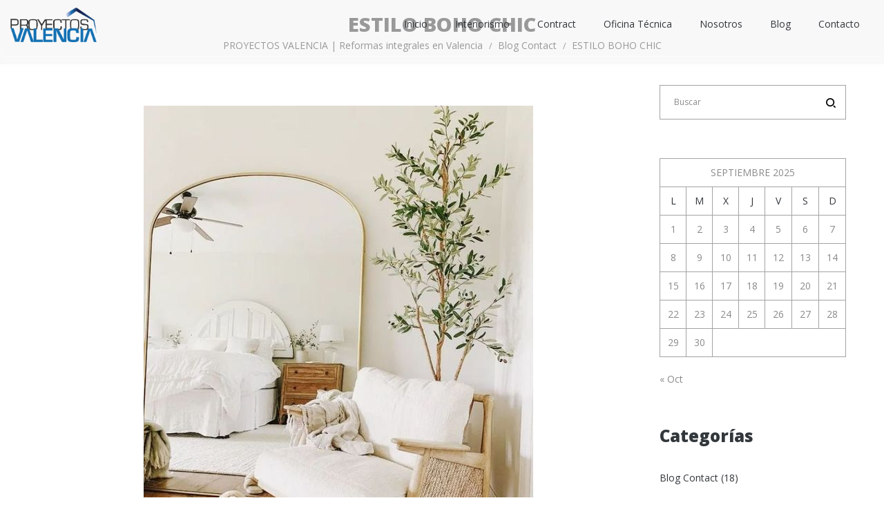

--- FILE ---
content_type: text/html; charset=UTF-8
request_url: https://proyectosvalencia.com/blog/estilo-boho-chic/
body_size: 30237
content:
<!DOCTYPE html>
<html data-ps="yes" lang="es" prefix="og: https://ogp.me/ns#">
<head>
	<!-- Global site tag (gtag.js) - Google Analytics -->
<script data-laps-action="reorder" type="javascript/blocked" async data-src="https://www.googletagmanager.com/gtag/js?id=UA-16015115-11"></script>
<script data-laps-action="reorder" type="javascript/blocked">
  window.dataLayer = window.dataLayer || [];
  function gtag(){dataLayer.push(arguments);}
  gtag('js', new Date());

  gtag('config', 'UA-16015115-11');
</script>

    <meta charset="UTF-8">
    <!--[if IE]>
    <meta http-equiv="X-UA-Compatible" content="IE=edge,chrome=1">
    <![endif]-->
    <meta name="viewport" content="width=device-width, initial-scale=1">
    <link rel="profile" href="https://gmpg.org/xfn/11">
    <link rel="pingback" href="https://proyectosvalencia.com/xmlrpc.php">
    	<style>img:is([sizes="auto" i], [sizes^="auto," i]) { contain-intrinsic-size: 3000px 1500px }</style>
	
<!-- Optimización en motores de búsqueda por Rank Math PRO -  https://rankmath.com/ -->
<title>ESTILO BOHO CHIC</title>
<meta name="description" content="Te contamos todo lo que necesitas saber sobre el estilo Boho Chic y algunos trucos."/>
<meta name="robots" content="follow, index, max-snippet:-1, max-video-preview:-1, max-image-preview:large"/>
<link rel="canonical" href="https://proyectosvalencia.com/blog/estilo-boho-chic/" />
<meta property="og:locale" content="es_ES" />
<meta property="og:type" content="article" />
<meta property="og:title" content="ESTILO BOHO CHIC" />
<meta property="og:description" content="Te contamos todo lo que necesitas saber sobre el estilo Boho Chic y algunos trucos." />
<meta property="og:url" content="https://proyectosvalencia.com/blog/estilo-boho-chic/" />
<meta property="og:site_name" content="Proyectos Valencia" />
<meta property="article:tag" content="diseño" />
<meta property="article:tag" content="elegancia en interiores" />
<meta property="article:tag" content="estilo boho chic" />
<meta property="article:tag" content="interiores" />
<meta property="article:tag" content="interiores boho chic" />
<meta property="article:tag" content="interiorismo" />
<meta property="article:tag" content="naturalidad" />
<meta property="article:section" content="Blog Contact" />
<meta property="og:updated_time" content="2023-06-28T09:52:59+00:00" />
<meta property="og:image" content="https://proyectosvalencia.com/wp-content/uploads/2023/06/BOHO-CHIC.jpg" />
<meta property="og:image:secure_url" content="https://proyectosvalencia.com/wp-content/uploads/2023/06/BOHO-CHIC.jpg" />
<meta property="og:image:width" content="564" />
<meta property="og:image:height" content="705" />
<meta property="og:image:alt" content="BOHO CHIC" />
<meta property="og:image:type" content="image/jpeg" />
<meta property="article:published_time" content="2023-06-27T13:55:34+00:00" />
<meta property="article:modified_time" content="2023-06-28T09:52:59+00:00" />
<meta name="twitter:card" content="summary_large_image" />
<meta name="twitter:title" content="ESTILO BOHO CHIC" />
<meta name="twitter:description" content="Te contamos todo lo que necesitas saber sobre el estilo Boho Chic y algunos trucos." />
<meta name="twitter:image" content="https://proyectosvalencia.com/wp-content/uploads/2023/06/BOHO-CHIC.jpg" />
<meta name="twitter:label1" content="Escrito por" />
<meta name="twitter:data1" content="jose" />
<meta name="twitter:label2" content="Tiempo de lectura" />
<meta name="twitter:data2" content="1 minuto" />
<script type="application/ld+json" class="rank-math-schema-pro">{"@context":"https://schema.org","@graph":[{"@type":["HomeAndConstructionBusiness","Organization"],"@id":"https://proyectosvalencia.com/#organization","name":"Proyectos Valencia","url":"https://proyectosvalencia.com","email":"Jose","logo":{"@type":"ImageObject","@id":"https://proyectosvalencia.com/#logo","url":"https://proyectosvalencia.com/wp-content/uploads/2020/02/ReversoProyect.png","contentUrl":"https://proyectosvalencia.com/wp-content/uploads/2020/02/ReversoProyect.png","caption":"Proyectos Valencia","inLanguage":"es","width":"351","height":"141"},"openingHours":["Monday,Tuesday,Wednesday,Thursday,Friday,Saturday,Sunday 09:00-17:00"],"image":{"@id":"https://proyectosvalencia.com/#logo"}},{"@type":"WebSite","@id":"https://proyectosvalencia.com/#website","url":"https://proyectosvalencia.com","name":"Proyectos Valencia","publisher":{"@id":"https://proyectosvalencia.com/#organization"},"inLanguage":"es"},{"@type":"ImageObject","@id":"https://proyectosvalencia.com/wp-content/uploads/2023/06/BOHO-CHIC.jpg","url":"https://proyectosvalencia.com/wp-content/uploads/2023/06/BOHO-CHIC.jpg","width":"564","height":"705","caption":"BOHO CHIC","inLanguage":"es"},{"@type":"BreadcrumbList","@id":"https://proyectosvalencia.com/blog/estilo-boho-chic/#breadcrumb","itemListElement":[{"@type":"ListItem","position":"1","item":{"@id":"https://proyectosvalencia.com","name":"Portada"}},{"@type":"ListItem","position":"2","item":{"@id":"https://proyectosvalencia.com/blog/estilo-boho-chic/","name":"ESTILO BOHO CHIC"}}]},{"@type":"WebPage","@id":"https://proyectosvalencia.com/blog/estilo-boho-chic/#webpage","url":"https://proyectosvalencia.com/blog/estilo-boho-chic/","name":"ESTILO BOHO CHIC","datePublished":"2023-06-27T13:55:34+00:00","dateModified":"2023-06-28T09:52:59+00:00","isPartOf":{"@id":"https://proyectosvalencia.com/#website"},"primaryImageOfPage":{"@id":"https://proyectosvalencia.com/wp-content/uploads/2023/06/BOHO-CHIC.jpg"},"inLanguage":"es","breadcrumb":{"@id":"https://proyectosvalencia.com/blog/estilo-boho-chic/#breadcrumb"}},{"@type":"Person","@id":"https://proyectosvalencia.com/blog/estilo-boho-chic/#author","name":"jose","image":{"@type":"ImageObject","@id":"https://secure.gravatar.com/avatar/7d869cb914930c357433992c2a38853dd9331d11c8a52c370026d60724334baa?s=96&amp;d=mm&amp;r=g","url":"https://secure.gravatar.com/avatar/7d869cb914930c357433992c2a38853dd9331d11c8a52c370026d60724334baa?s=96&amp;d=mm&amp;r=g","caption":"jose","inLanguage":"es"},"worksFor":{"@id":"https://proyectosvalencia.com/#organization"}},{"@type":"BlogPosting","headline":"ESTILO BOHO CHIC","keywords":"ESTILO BOHO CHIC","datePublished":"2023-06-27T13:55:34+00:00","dateModified":"2023-06-28T09:52:59+00:00","author":{"@id":"https://proyectosvalencia.com/blog/estilo-boho-chic/#author","name":"jose"},"publisher":{"@id":"https://proyectosvalencia.com/#organization"},"description":"Te contamos todo lo que necesitas saber sobre el estilo Boho Chic y algunos trucos.","name":"ESTILO BOHO CHIC","@id":"https://proyectosvalencia.com/blog/estilo-boho-chic/#richSnippet","isPartOf":{"@id":"https://proyectosvalencia.com/blog/estilo-boho-chic/#webpage"},"image":{"@id":"https://proyectosvalencia.com/wp-content/uploads/2023/06/BOHO-CHIC.jpg"},"inLanguage":"es","mainEntityOfPage":{"@id":"https://proyectosvalencia.com/blog/estilo-boho-chic/#webpage"}}]}</script>
<!-- /Plugin Rank Math WordPress SEO -->

<link rel='dns-prefetch' href='//fonts.googleapis.com' />
<link rel="alternate" type="application/rss+xml" title="Proyectos Valencia &raquo; Feed" href="https://proyectosvalencia.com/feed/" />
<link rel="alternate" type="application/rss+xml" title="Proyectos Valencia &raquo; Feed de los comentarios" href="https://proyectosvalencia.com/comments/feed/" />
<link rel="alternate" type="application/rss+xml" title="Proyectos Valencia &raquo; Comentario ESTILO BOHO CHIC del feed" href="https://proyectosvalencia.com/blog/estilo-boho-chic/feed/" />
<style id='wp-emoji-styles-inline-css' type='text/css'>

	img.wp-smiley, img.emoji {
		display: inline !important;
		border: none !important;
		box-shadow: none !important;
		height: 1em !important;
		width: 1em !important;
		margin: 0 0.07em !important;
		vertical-align: -0.1em !important;
		background: none !important;
		padding: 0 !important;
	}
</style>
<link rel='stylesheet' id='wp-block-library-css' href='https://proyectosvalencia.com/wp-includes/css/dist/block-library/style.min.css?ver=1489189f40c7fda5b6d3b38d5c6a3fbf'  media='all' />
<style id='classic-theme-styles-inline-css' type='text/css'>
/*! This file is auto-generated */
.wp-block-button__link{color:#fff;background-color:#32373c;border-radius:9999px;box-shadow:none;text-decoration:none;padding:calc(.667em + 2px) calc(1.333em + 2px);font-size:1.125em}.wp-block-file__button{background:#32373c;color:#fff;text-decoration:none}
</style>
<style id='cost-calculator-builder-calculator-selector-style-inline-css' type='text/css'>
/*!***************************************************************************************************************************************************************************************************************************************!*\
  !*** css ./node_modules/css-loader/dist/cjs.js??ruleSet[1].rules[4].use[1]!./node_modules/postcss-loader/dist/cjs.js??ruleSet[1].rules[4].use[2]!./node_modules/sass-loader/dist/cjs.js??ruleSet[1].rules[4].use[3]!./src/style.scss ***!
  \***************************************************************************************************************************************************************************************************************************************/
.ccb-gutenberg-block {
  padding: 20px;
  border: 1px solid black;
}
.ccb-gutenberg-block__header {
  display: flex;
  align-items: center;
  margin-bottom: 20px;
}
.ccb-gutenberg-block__icon {
  margin-right: 20px;
}

/*# sourceMappingURL=style-index.css.map*/
</style>
<style id='global-styles-inline-css' type='text/css'>
:root{--wp--preset--aspect-ratio--square: 1;--wp--preset--aspect-ratio--4-3: 4/3;--wp--preset--aspect-ratio--3-4: 3/4;--wp--preset--aspect-ratio--3-2: 3/2;--wp--preset--aspect-ratio--2-3: 2/3;--wp--preset--aspect-ratio--16-9: 16/9;--wp--preset--aspect-ratio--9-16: 9/16;--wp--preset--color--black: #000000;--wp--preset--color--cyan-bluish-gray: #abb8c3;--wp--preset--color--white: #ffffff;--wp--preset--color--pale-pink: #f78da7;--wp--preset--color--vivid-red: #cf2e2e;--wp--preset--color--luminous-vivid-orange: #ff6900;--wp--preset--color--luminous-vivid-amber: #fcb900;--wp--preset--color--light-green-cyan: #7bdcb5;--wp--preset--color--vivid-green-cyan: #00d084;--wp--preset--color--pale-cyan-blue: #8ed1fc;--wp--preset--color--vivid-cyan-blue: #0693e3;--wp--preset--color--vivid-purple: #9b51e0;--wp--preset--gradient--vivid-cyan-blue-to-vivid-purple: linear-gradient(135deg,rgba(6,147,227,1) 0%,rgb(155,81,224) 100%);--wp--preset--gradient--light-green-cyan-to-vivid-green-cyan: linear-gradient(135deg,rgb(122,220,180) 0%,rgb(0,208,130) 100%);--wp--preset--gradient--luminous-vivid-amber-to-luminous-vivid-orange: linear-gradient(135deg,rgba(252,185,0,1) 0%,rgba(255,105,0,1) 100%);--wp--preset--gradient--luminous-vivid-orange-to-vivid-red: linear-gradient(135deg,rgba(255,105,0,1) 0%,rgb(207,46,46) 100%);--wp--preset--gradient--very-light-gray-to-cyan-bluish-gray: linear-gradient(135deg,rgb(238,238,238) 0%,rgb(169,184,195) 100%);--wp--preset--gradient--cool-to-warm-spectrum: linear-gradient(135deg,rgb(74,234,220) 0%,rgb(151,120,209) 20%,rgb(207,42,186) 40%,rgb(238,44,130) 60%,rgb(251,105,98) 80%,rgb(254,248,76) 100%);--wp--preset--gradient--blush-light-purple: linear-gradient(135deg,rgb(255,206,236) 0%,rgb(152,150,240) 100%);--wp--preset--gradient--blush-bordeaux: linear-gradient(135deg,rgb(254,205,165) 0%,rgb(254,45,45) 50%,rgb(107,0,62) 100%);--wp--preset--gradient--luminous-dusk: linear-gradient(135deg,rgb(255,203,112) 0%,rgb(199,81,192) 50%,rgb(65,88,208) 100%);--wp--preset--gradient--pale-ocean: linear-gradient(135deg,rgb(255,245,203) 0%,rgb(182,227,212) 50%,rgb(51,167,181) 100%);--wp--preset--gradient--electric-grass: linear-gradient(135deg,rgb(202,248,128) 0%,rgb(113,206,126) 100%);--wp--preset--gradient--midnight: linear-gradient(135deg,rgb(2,3,129) 0%,rgb(40,116,252) 100%);--wp--preset--font-size--small: 13px;--wp--preset--font-size--medium: 20px;--wp--preset--font-size--large: 36px;--wp--preset--font-size--x-large: 42px;--wp--preset--spacing--20: 0.44rem;--wp--preset--spacing--30: 0.67rem;--wp--preset--spacing--40: 1rem;--wp--preset--spacing--50: 1.5rem;--wp--preset--spacing--60: 2.25rem;--wp--preset--spacing--70: 3.38rem;--wp--preset--spacing--80: 5.06rem;--wp--preset--shadow--natural: 6px 6px 9px rgba(0, 0, 0, 0.2);--wp--preset--shadow--deep: 12px 12px 50px rgba(0, 0, 0, 0.4);--wp--preset--shadow--sharp: 6px 6px 0px rgba(0, 0, 0, 0.2);--wp--preset--shadow--outlined: 6px 6px 0px -3px rgba(255, 255, 255, 1), 6px 6px rgba(0, 0, 0, 1);--wp--preset--shadow--crisp: 6px 6px 0px rgba(0, 0, 0, 1);}:where(.is-layout-flex){gap: 0.5em;}:where(.is-layout-grid){gap: 0.5em;}body .is-layout-flex{display: flex;}.is-layout-flex{flex-wrap: wrap;align-items: center;}.is-layout-flex > :is(*, div){margin: 0;}body .is-layout-grid{display: grid;}.is-layout-grid > :is(*, div){margin: 0;}:where(.wp-block-columns.is-layout-flex){gap: 2em;}:where(.wp-block-columns.is-layout-grid){gap: 2em;}:where(.wp-block-post-template.is-layout-flex){gap: 1.25em;}:where(.wp-block-post-template.is-layout-grid){gap: 1.25em;}.has-black-color{color: var(--wp--preset--color--black) !important;}.has-cyan-bluish-gray-color{color: var(--wp--preset--color--cyan-bluish-gray) !important;}.has-white-color{color: var(--wp--preset--color--white) !important;}.has-pale-pink-color{color: var(--wp--preset--color--pale-pink) !important;}.has-vivid-red-color{color: var(--wp--preset--color--vivid-red) !important;}.has-luminous-vivid-orange-color{color: var(--wp--preset--color--luminous-vivid-orange) !important;}.has-luminous-vivid-amber-color{color: var(--wp--preset--color--luminous-vivid-amber) !important;}.has-light-green-cyan-color{color: var(--wp--preset--color--light-green-cyan) !important;}.has-vivid-green-cyan-color{color: var(--wp--preset--color--vivid-green-cyan) !important;}.has-pale-cyan-blue-color{color: var(--wp--preset--color--pale-cyan-blue) !important;}.has-vivid-cyan-blue-color{color: var(--wp--preset--color--vivid-cyan-blue) !important;}.has-vivid-purple-color{color: var(--wp--preset--color--vivid-purple) !important;}.has-black-background-color{background-color: var(--wp--preset--color--black) !important;}.has-cyan-bluish-gray-background-color{background-color: var(--wp--preset--color--cyan-bluish-gray) !important;}.has-white-background-color{background-color: var(--wp--preset--color--white) !important;}.has-pale-pink-background-color{background-color: var(--wp--preset--color--pale-pink) !important;}.has-vivid-red-background-color{background-color: var(--wp--preset--color--vivid-red) !important;}.has-luminous-vivid-orange-background-color{background-color: var(--wp--preset--color--luminous-vivid-orange) !important;}.has-luminous-vivid-amber-background-color{background-color: var(--wp--preset--color--luminous-vivid-amber) !important;}.has-light-green-cyan-background-color{background-color: var(--wp--preset--color--light-green-cyan) !important;}.has-vivid-green-cyan-background-color{background-color: var(--wp--preset--color--vivid-green-cyan) !important;}.has-pale-cyan-blue-background-color{background-color: var(--wp--preset--color--pale-cyan-blue) !important;}.has-vivid-cyan-blue-background-color{background-color: var(--wp--preset--color--vivid-cyan-blue) !important;}.has-vivid-purple-background-color{background-color: var(--wp--preset--color--vivid-purple) !important;}.has-black-border-color{border-color: var(--wp--preset--color--black) !important;}.has-cyan-bluish-gray-border-color{border-color: var(--wp--preset--color--cyan-bluish-gray) !important;}.has-white-border-color{border-color: var(--wp--preset--color--white) !important;}.has-pale-pink-border-color{border-color: var(--wp--preset--color--pale-pink) !important;}.has-vivid-red-border-color{border-color: var(--wp--preset--color--vivid-red) !important;}.has-luminous-vivid-orange-border-color{border-color: var(--wp--preset--color--luminous-vivid-orange) !important;}.has-luminous-vivid-amber-border-color{border-color: var(--wp--preset--color--luminous-vivid-amber) !important;}.has-light-green-cyan-border-color{border-color: var(--wp--preset--color--light-green-cyan) !important;}.has-vivid-green-cyan-border-color{border-color: var(--wp--preset--color--vivid-green-cyan) !important;}.has-pale-cyan-blue-border-color{border-color: var(--wp--preset--color--pale-cyan-blue) !important;}.has-vivid-cyan-blue-border-color{border-color: var(--wp--preset--color--vivid-cyan-blue) !important;}.has-vivid-purple-border-color{border-color: var(--wp--preset--color--vivid-purple) !important;}.has-vivid-cyan-blue-to-vivid-purple-gradient-background{background: var(--wp--preset--gradient--vivid-cyan-blue-to-vivid-purple) !important;}.has-light-green-cyan-to-vivid-green-cyan-gradient-background{background: var(--wp--preset--gradient--light-green-cyan-to-vivid-green-cyan) !important;}.has-luminous-vivid-amber-to-luminous-vivid-orange-gradient-background{background: var(--wp--preset--gradient--luminous-vivid-amber-to-luminous-vivid-orange) !important;}.has-luminous-vivid-orange-to-vivid-red-gradient-background{background: var(--wp--preset--gradient--luminous-vivid-orange-to-vivid-red) !important;}.has-very-light-gray-to-cyan-bluish-gray-gradient-background{background: var(--wp--preset--gradient--very-light-gray-to-cyan-bluish-gray) !important;}.has-cool-to-warm-spectrum-gradient-background{background: var(--wp--preset--gradient--cool-to-warm-spectrum) !important;}.has-blush-light-purple-gradient-background{background: var(--wp--preset--gradient--blush-light-purple) !important;}.has-blush-bordeaux-gradient-background{background: var(--wp--preset--gradient--blush-bordeaux) !important;}.has-luminous-dusk-gradient-background{background: var(--wp--preset--gradient--luminous-dusk) !important;}.has-pale-ocean-gradient-background{background: var(--wp--preset--gradient--pale-ocean) !important;}.has-electric-grass-gradient-background{background: var(--wp--preset--gradient--electric-grass) !important;}.has-midnight-gradient-background{background: var(--wp--preset--gradient--midnight) !important;}.has-small-font-size{font-size: var(--wp--preset--font-size--small) !important;}.has-medium-font-size{font-size: var(--wp--preset--font-size--medium) !important;}.has-large-font-size{font-size: var(--wp--preset--font-size--large) !important;}.has-x-large-font-size{font-size: var(--wp--preset--font-size--x-large) !important;}
:where(.wp-block-post-template.is-layout-flex){gap: 1.25em;}:where(.wp-block-post-template.is-layout-grid){gap: 1.25em;}
:where(.wp-block-columns.is-layout-flex){gap: 2em;}:where(.wp-block-columns.is-layout-grid){gap: 2em;}
:root :where(.wp-block-pullquote){font-size: 1.5em;line-height: 1.6;}
</style>
<link rel='stylesheet' id='responsive-lightbox-tosrus-css' href='https://proyectosvalencia.com/wp-content/plugins/responsive-lightbox/assets/tosrus/jquery.tosrus.min.css?ver=2.5.0'  media='all' />
<link rel='stylesheet' id='font-awesome-css' href='https://proyectosvalencia.com/wp-content/themes/airi/assets/css/font-awesome.min.css?ver=1.0'  media='all' />
<style id='font-awesome-inline-css' type='text/css'>
@font-face{
                font-family: 'FontAwesome';
                src: url('//proyectosvalencia.com/wp-content/themes/airi/assets/fonts/fontawesome-webfont.eot');
                src: url('//proyectosvalencia.com/wp-content/themes/airi/assets/fonts/fontawesome-webfont.eot') format('embedded-opentype'),
                     url('//proyectosvalencia.com/wp-content/themes/airi/assets/fonts/fontawesome-webfont.woff2') format('woff2'),
                     url('//proyectosvalencia.com/wp-content/themes/airi/assets/fonts/fontawesome-webfont.woff') format('woff'),
                     url('//proyectosvalencia.com/wp-content/themes/airi/assets/fonts/fontawesome-webfont.ttf') format('truetype'),
                     url('//proyectosvalencia.com/wp-content/themes/airi/assets/fonts/fontawesome-webfont.svg') format('svg');
                font-weight:normal;
                font-style:normal
            }
</style>
<link data-minify="1" rel='stylesheet' id='airi-theme-css' href='https://proyectosvalencia.com/wp-content/cache/background-css/proyectosvalencia.com/wp-content/cache/min/1/wp-content/themes/airi/style.css?ver=1735221232&wpr_t=1756862659'  media='all' />
<style id='airi-theme-inline-css' type='text/css'>
.site-loading .la-image-loading {opacity: 1;visibility: visible}.la-image-loading.spinner-custom .content {width: 100px;margin-top: -50px;height: 100px;margin-left: -50px;text-align: center}.la-image-loading.spinner-custom .content img {width: auto;margin: 0 auto}.site-loading #page.site {opacity: 0;transition: all .3s ease-in-out}#page.site {opacity: 1}.la-image-loading {opacity: 0;position: fixed;z-index: 999999;left: 0;top: 0;right: 0;bottom: 0;background: #fff;overflow: hidden;transition: all .3s ease-in-out;-webkit-transition: all .3s ease-in-out;visibility: hidden}.la-image-loading .content {position: absolute;width: 50px;height: 50px;top: 50%;left: 50%;margin-left: -25px;margin-top: -25px}.la-loader.spinner1 {width: 40px;height: 40px;margin: 5px;display: block;box-shadow: 0 0 20px 0 rgba(0, 0, 0, 0.15);-webkit-box-shadow: 0 0 20px 0 rgba(0, 0, 0, 0.15);-webkit-animation: la-rotateplane 1.2s infinite ease-in-out;animation: la-rotateplane 1.2s infinite ease-in-out;border-radius: 3px;-moz-border-radius: 3px;-webkit-border-radius: 3px}.la-loader.spinner2 {width: 40px;height: 40px;margin: 5px;box-shadow: 0 0 20px 0 rgba(0, 0, 0, 0.15);-webkit-box-shadow: 0 0 20px 0 rgba(0, 0, 0, 0.15);border-radius: 100%;-webkit-animation: la-scaleout 1.0s infinite ease-in-out;animation: la-scaleout 1.0s infinite ease-in-out}.la-loader.spinner3 {margin: 15px 0 0 -10px;width: 70px;text-align: center}.la-loader.spinner3 [class*="bounce"] {width: 18px;height: 18px;box-shadow: 0 0 20px 0 rgba(0, 0, 0, 0.15);-webkit-box-shadow: 0 0 20px 0 rgba(0, 0, 0, 0.15);border-radius: 100%;display: inline-block;-webkit-animation: la-bouncedelay 1.4s infinite ease-in-out;animation: la-bouncedelay 1.4s infinite ease-in-out;-webkit-animation-fill-mode: both;animation-fill-mode: both}.la-loader.spinner3 .bounce1 {-webkit-animation-delay: -.32s;animation-delay: -.32s}.la-loader.spinner3 .bounce2 {-webkit-animation-delay: -.16s;animation-delay: -.16s}.la-loader.spinner4 {margin: 5px;width: 40px;height: 40px;text-align: center;-webkit-animation: la-rotate 2.0s infinite linear;animation: la-rotate 2.0s infinite linear}.la-loader.spinner4 [class*="dot"] {width: 60%;height: 60%;display: inline-block;position: absolute;top: 0;border-radius: 100%;-webkit-animation: la-bounce 2.0s infinite ease-in-out;animation: la-bounce 2.0s infinite ease-in-out;box-shadow: 0 0 20px 0 rgba(0, 0, 0, 0.15);-webkit-box-shadow: 0 0 20px 0 rgba(0, 0, 0, 0.15)}.la-loader.spinner4 .dot2 {top: auto;bottom: 0;-webkit-animation-delay: -1.0s;animation-delay: -1.0s}.la-loader.spinner5 {margin: 5px;width: 40px;height: 40px}.la-loader.spinner5 div {width: 33%;height: 33%;float: left;-webkit-animation: la-cubeGridScaleDelay 1.3s infinite ease-in-out;animation: la-cubeGridScaleDelay 1.3s infinite ease-in-out}.la-loader.spinner5 div:nth-child(1), .la-loader.spinner5 div:nth-child(5), .la-loader.spinner5 div:nth-child(9) {-webkit-animation-delay: .2s;animation-delay: .2s}.la-loader.spinner5 div:nth-child(2), .la-loader.spinner5 div:nth-child(6) {-webkit-animation-delay: .3s;animation-delay: .3s}.la-loader.spinner5 div:nth-child(3) {-webkit-animation-delay: .4s;animation-delay: .4s}.la-loader.spinner5 div:nth-child(4), .la-loader.spinner5 div:nth-child(8) {-webkit-animation-delay: .1s;animation-delay: .1s}.la-loader.spinner5 div:nth-child(7) {-webkit-animation-delay: 0s;animation-delay: 0s}@-webkit-keyframes la-rotateplane {0% {-webkit-transform: perspective(120px)}50% {-webkit-transform: perspective(120px) rotateY(180deg)}100% {-webkit-transform: perspective(120px) rotateY(180deg) rotateX(180deg)}}@keyframes la-rotateplane {0% {transform: perspective(120px) rotateX(0deg) rotateY(0deg)}50% {transform: perspective(120px) rotateX(-180.1deg) rotateY(0deg)}100% {transform: perspective(120px) rotateX(-180deg) rotateY(-179.9deg)}}@-webkit-keyframes la-scaleout {0% {-webkit-transform: scale(0)}100% {-webkit-transform: scale(1);opacity: 0}}@keyframes la-scaleout {0% {transform: scale(0);-webkit-transform: scale(0)}100% {transform: scale(1);-webkit-transform: scale(1);opacity: 0}}@-webkit-keyframes la-bouncedelay {0%, 80%, 100% {-webkit-transform: scale(0)}40% {-webkit-transform: scale(1)}}@keyframes la-bouncedelay {0%, 80%, 100% {transform: scale(0)}40% {transform: scale(1)}}@-webkit-keyframes la-rotate {100% {-webkit-transform: rotate(360deg)}}@keyframes la-rotate {100% {transform: rotate(360deg);-webkit-transform: rotate(360deg)}}@-webkit-keyframes la-bounce {0%, 100% {-webkit-transform: scale(0)}50% {-webkit-transform: scale(1)}}@keyframes la-bounce {0%, 100% {transform: scale(0)}50% {transform: scale(1)}}@-webkit-keyframes la-cubeGridScaleDelay {0% {-webkit-transform: scale3d(1, 1, 1)}35% {-webkit-transform: scale3d(0, 0, 1)}70% {-webkit-transform: scale3d(1, 1, 1)}100% {-webkit-transform: scale3d(1, 1, 1)}}@keyframes la-cubeGridScaleDelay {0% {transform: scale3d(1, 1, 1)}35% {transform: scale3d(0, 0, 1)}70% {transform: scale3d(1, 1, 1)}100% {transform: scale3d(1, 1, 1)}}.la-loader.spinner1, .la-loader.spinner2, .la-loader.spinner3 [class*="bounce"], .la-loader.spinner4 [class*="dot"], .la-loader.spinner5 div{background-color: #1370b3}.show-when-logged{display: none !important}.section-page-header{color: #282828;background-repeat: repeat;background-position: left top;background-color: #f8f8f8}.section-page-header .page-title{color: #282828}.section-page-header a{color: #282828}.section-page-header a:hover{color: #cf987e}.section-page-header .page-header-inner{padding-top: 25px;padding-bottom: 25px}@media(min-width: 768px){.section-page-header .page-header-inner{padding-top: 25px;padding-bottom: 25px}}@media(min-width: 992px){.section-page-header .page-header-inner{padding-top: 40px;padding-bottom: 40px}}@media(min-width: 1440px){.section-page-header .page-header-inner{padding-top: 70px;padding-bottom: 70px}}.site-main{}body.airi-body{font-size: 14px;background-repeat: repeat;background-position: left top}body.airi-body.body-boxed #page.site{width: 1230px;max-width: 100%;margin-left: auto;margin-right: auto;background-repeat: repeat;background-position: left top}body.airi-body.body-boxed .site-header .site-header-inner{max-width: 1230px}body.airi-body.body-boxed .site-header.is-sticky .site-header-inner{left: calc( (100% - 1230px)/2 );left: -webkit-calc( (100% - 1230px)/2 )}#masthead_aside,.site-header .site-header-inner{background-repeat: repeat;background-position: left top;background-color: #f9f9f9}.enable-header-transparency .site-header:not(.is-sticky) .site-header-inner{background-repeat: repeat;background-position: left top;background-color: rgba(0,0,0,0)}.footer-top{background-repeat: repeat;background-position: left top;margin-top:0px;margin-right:0px;margin-bottom:0px;margin-left:0px;padding-top:0px;padding-right:0px;padding-bottom:0px;padding-left:0px}.open-newsletter-popup .lightcase-inlineWrap{background-image: var(--wpr-bg-da397676-1591-45ef-b904-da731ad8ff3f);background-repeat: no-repeat;background-position: right center;background-size: contain;background-color: #ffffff}.header-v6 #masthead_aside .mega-menu > li > a,.header-v7 #header_aside .mega-menu > li > a,.site-main-nav .main-menu > li > a{font-size: 16px}.mega-menu .popup{font-size: 16px}.mega-menu .mm-popup-wide .inner > ul.sub-menu > li li > a,.mega-menu .mm-popup-narrow li.menu-item > a{font-size: 16px}.mega-menu .mm-popup-wide .inner > ul.sub-menu > li > a{font-size: 16px}.site-header .site-branding a{height: 70px;line-height: 70px}.site-header .header-component-inner{padding-top: 15px;padding-bottom: 15px}.site-header .header-main .la_com_action--dropdownmenu .menu,.site-header .mega-menu > li > .popup{margin-top: 35px}.site-header .header-main .la_com_action--dropdownmenu:hover .menu,.site-header .mega-menu > li:hover > .popup{margin-top: 15px}.site-header.is-sticky .site-branding a{height: 70px;line-height: 70px}.site-header.is-sticky .header-component-inner{padding-top: 15px;padding-bottom: 15px}.site-header.is-sticky .header-main .la_com_action--dropdownmenu .menu,.site-header.is-sticky .mega-menu > li > .popup{margin-top: 35px}.site-header.is-sticky .header-main .la_com_action--dropdownmenu:hover .menu,.site-header.is-sticky .mega-menu > li:hover > .popup{margin-top: 15px}@media(max-width: 1300px) and (min-width: 992px){.site-header .site-branding a{height: 70px;line-height: 70px}.site-header .header-component-inner{padding-top: 15px;padding-bottom: 15px}.site-header .header-main .la_com_action--dropdownmenu .menu,.site-header .mega-menu > li > .popup{margin-top: 35px}.site-header .header-main .la_com_action--dropdownmenu:hover .menu,.site-header .mega-menu > li:hover > .popup{margin-top: 15px}.site-header.is-sticky .site-branding a{height: 70px;line-height: 70px}.site-header.is-sticky .header-component-inner{padding-top: 15px;padding-bottom: 15px}.site-header.is-sticky .header-main .la_com_action--dropdownmenu .menu,.site-header.is-sticky .mega-menu > li > .popup{margin-top: 35px}.site-header.is-sticky .header-main .la_com_action--dropdownmenu:hover .menu,.site-header.is-sticky .mega-menu > li:hover > .popup{margin-top: 15px}}@media(max-width: 991px){.site-header-mobile .site-branding a{height: 70px;line-height: 70px}.site-header-mobile .header-component-inner{padding-top: 15px;padding-bottom: 15px}.site-header-mobile.is-sticky .site-branding a{height: 70px;line-height: 70px}.site-header-mobile.is-sticky .header-component-inner{padding-top: 15px;padding-bottom: 15px}}.header-v5 #masthead_aside{background-repeat: repeat;background-position: left top;background-color: #f9f9f9}.header-v5.enable-header-transparency #masthead_aside{background-repeat: repeat;background-position: left top;background-color: rgba(0,0,0,0)}img.lahb-logo,.site-header .site-branding img{width: 150px}.lahb-mobiles-view img.lahb-logo,.site-header-mobile .site-branding img{width: 100px}.widget_recent_entries .pr-item .pr-item--right a, .single_post_quote_wrap .quote-wrapper .format-content, .la_testimonials--style-2 .loop__item__desc, .la_testimonials--style-3 .loop__item__desc, .la_testimonials--style-4 .loop__item__desc, .la_testimonials--style-5 .loop__item__desc, .la_testimonials--style-7 .loop__item__desc, .la_testimonials--style-9 .loop__item__desc, .la-sc-icon-boxes.icon-type-number .type-number, .member--style-1 .loop__item__meta, .member--style-2 .member__item__role, .member--style-3 .member__item__role, .banner-type-5 .b-title1, .la-blockquote.style-2 p, .la-blockquote.style-3 p,.la_testimonials--style-1 .loop__item__desc,.la_testimonials--style-1 .testimonial_item--role,.la_testimonials--style-8 .loop__item__desc,.products-grid-5 .product_item .product_item--writer,.products-grid-4 .product_item .product_item--writer,.elm-countdown.elm-countdown-style-3 .countdown-period,.elm-countdown.elm-countdown-style-4 .countdown-period,.la-blockquote.style-4 p,.la__tta .tab--7 .vc_tta-tabs-list,.three-font-family,.highlight-font-family {font-family: "Playfair Display", "Helvetica Neue", Arial, sans-serif; }h1,.h1, h2,.h2, h3,.h3, h4,.h4, h5,.h5, h6,.h6, .la-service-box.service-type-3 .b-title1, .heading-font-family {font-family: "Open Sans", "Helvetica Neue", Arial, sans-serif; }body, .la-blockquote.style-1 footer {font-family: "Open Sans", "Helvetica Neue", Arial, sans-serif; }.background-color-primary, .slick__nav_style1 .slick-slider .slick-arrow:hover, .item--link-overlay:before, .dl-menu .tip.hot,.mega-menu .tip.hot,.menu .tip.hot, .comment-form .form-submit input:hover, .la_testimonials--style-4 .loop__item__desc:after, .pf-default.pf-style-1 .loop__item__info:after, .pf-default.pf-style-2 .loop__item__info, .pf-default.pf-style-4 .loop__item__info:after, .pf-default.pf-style-5 .loop__item__thumbnail--linkoverlay:before, .member--style-4 .loop__item__thumbnail .item--social a:hover, .member--style-7 .loop__item__thumbnail .item--social a:hover, .pricing.style-1:hover .pricing__action a, .pricing.style-4:hover .pricing__action a, .pricing.style-5:hover .pricing__action a, .banner-type-10 .banner--link-overlay:hover .hidden, .woocommerce > .return-to-shop .button:hover, .la-newsletter-popup .yikes-easy-mc-form .yikes-easy-mc-submit-button:hover, .la_hotspot_sc[data-style="color_pulse"] .la_hotspot, .la_hotspot_sc .la_hotspot_wrap .nttip, .single-release-content .lastudio-release-buttons .lastudio-release-button a, .social-media-link.style-round a:hover, .social-media-link.style-square a:hover, .social-media-link.style-circle a:hover, .social-media-link.style-outline a:hover, .social-media-link.style-circle-outline a:hover, .la-timeline-wrap.style-1 .timeline-block .timeline-dot, .products-list .product_item .product_item--thumbnail .product_item--action .quickview:hover,.products-grid-5 .product_item_thumbnail_action .button:hover,.products-grid-4 .product_item_thumbnail_action .button:hover,.products-grid-3 .product_item_thumbnail_action .button:hover,.products-grid-2 .product_item_thumbnail_action .button:hover,.products-grid-1 .product_item_thumbnail_action .button:hover, .woocommerce.special_offers .product_item--info .la-custom-badge, .la-woo-product-gallery > .woocommerce-product-gallery__trigger, .product--summary .single_add_to_cart_button:hover, .wc_tabs_at_bottom .wc-tabs li.active > a:after, .custom-product-wrap .block_heading--title span:after, .woocommerce-MyAccount-navigation li:hover a, .woocommerce-MyAccount-navigation li.is-active a, .registration-form .button, .socials-color a:hover {background-color: #1370b3; }.background-color-secondary, .la-pagination ul .page-numbers.current, .la-pagination ul .page-numbers:hover, .slick-slider .slick-dots button, .wc-toolbar .wc-ordering ul li:hover a, .wc-toolbar .wc-ordering ul li.active a, .widget_layered_nav.widget_layered_nav--borderstyle li:hover a, .widget_layered_nav.widget_layered_nav--borderstyle li.active a, .showposts-loop.showposts-list .btn-readmore:hover, .showposts-loop.grid-3 .btn-readmore:hover, .showposts-loop.grid-4 .btn-readmore:hover, .comment-form .form-submit input, .pf-default.pf-style-3 .loop__item__info:after, .pricing.style-1 .pricing__action a, .woocommerce > .return-to-shop .button, .la-newsletter-popup .yikes-easy-mc-form .yikes-easy-mc-submit-button, .single-release-content .lastudio-release-buttons .lastudio-release-button a:hover, .social-media-link.style-round a, .social-media-link.style-square a, .social-media-link.style-circle a, .product--summary .single_add_to_cart_button {background-color: #32373c; }.background-color-secondary, .socials-color a {background-color: #32373c; }.background-color-body {background-color: #8a8a8a; }.background-color-border {background-color: #a3a3a3; }a:hover, .elm-loadmore-ajax a:hover, .search-form .search-button:hover, .slick-slider .slick-dots li:hover span,.slick-slider .slick-dots .slick-active span, .slick-slider .slick-arrow:hover,.la-slick-nav .slick-arrow:hover, .vertical-style ul li:hover a, .vertical-style ul li.active a, .widget.widget_product_tag_cloud a.active,.widget.widget_product_tag_cloud .active a,.widget.product-sort-by .active a,.widget.widget_layered_nav .active a,.widget.la-price-filter-list .active a, .product_list_widget a:hover, #header_aside .btn-aside-toggle:hover, .dl-menu .tip.hot .tip-arrow:before,.mega-menu .tip.hot .tip-arrow:before,.menu .tip.hot .tip-arrow:before, .showposts-loop.showposts-list.list-2 .loop__item__meta__top, .showposts-loop.grid-5 .loop__item__meta__top, .la_testimonials--style-2 .entry-title, .la_testimonials--style-3 .entry-title, ul.list-icon-checked li:before,ol.list-icon-checked li:before,.list-icon-checked .wpb_wrapper > ol li:before,.list-icon-checked .wpb_wrapper > ul li:before, ul.list-icon-checked2 li:before,ol.list-icon-checked2 li:before,.list-icon-checked2 .wpb_wrapper > ol li:before,.list-icon-checked2 .wpb_wrapper > ul li:before, ul.list-icon-dots li:before,ol.list-icon-dots li:before,.list-icon-dots .wpb_wrapper > ol li:before,.list-icon-dots .wpb_wrapper > ul li:before, .vc_custom_heading.heading__button2 a:hover, .member--style-5 .entry-title, .member--style-7 .loop__item__meta, .wpb-js-composer .la__tta .vc_active .vc_tta-panel-heading .vc_tta-panel-title, .la__ttaac > .vc_tta.accordion--1 .vc_tta-panel.vc_active .vc_tta-title-text, .la-service-box.service-type-4 .box-inner:hover .b-title1, .easy_mc__style1 .yikes-easy-mc-form .yikes-easy-mc-submit-button:hover, .easy_mc__style3 .yikes-easy-mc-form .yikes-easy-mc-submit-button:hover, .la-lists-icon .la-sc-icon-item > span, ul.list-dots.primary > li:before,ul.list-checked.primary > li:before, body .vc_toggle.vc_toggle_default.vc_toggle_active .vc_toggle_title h4, .la-timeline-wrap.style-1 .timeline-block .timeline-subtitle, .product_item--thumbnail .elm-countdown .countdown-amount, .product_item .price ins, .product--summary .social--sharing a:hover, .product--summary .add_compare:hover,.product--summary .add_wishlist:hover, .cart-collaterals .woocommerce-shipping-calculator .button:hover,.cart-collaterals .la-coupon .button:hover, #customer_login .woocommerce-privacy-policy-text a, p.lost_password {color: #1370b3; }.text-color-primary {color: #1370b3 !important; }.swatch-wrapper:hover, .swatch-wrapper.selected, .member--style-2 .loop__item__thumbnail:after, .member--style-3 .loop__item__info:after, .member--style-3 .loop__item__info:before, .la__tta .tab--2 .vc_tta-tabs-list .vc_active a, .la__tta .tab--4 .vc_tta-tabs-list .vc_active .vc_tta-title-text, .banner-type-7 .box-inner:hover .banner--btn,.banner-type-7 .banner--btn:hover, .la-service-box.service-type-4 .box-inner:hover, .social-media-link.style-outline a:hover, .social-media-link.style-circle-outline a:hover {border-color: #1370b3; }.border-color-primary {border-color: #1370b3 !important; }.border-top-color-primary {border-top-color: #1370b3 !important; }.border-bottom-color-primary {border-bottom-color: #1370b3 !important; }.border-left-color-primary {border-left-color: #1370b3 !important; }.border-right-color-primary {border-right-color: #1370b3 !important; }.woocommerce-message,.woocommerce-error,.woocommerce-info, .form-row label, .wc-toolbar .woocommerce-result-count,.wc-toolbar .wc-view-toggle .active, .wc-toolbar .wc-view-count li.active, div.quantity, .widget_recent_entries .pr-item .pr-item--right a:not(:hover), .widget_recent_comments li.recentcomments a, .product_list_widget a, .product_list_widget .amount, .sf-fields .search-field:focus, #header_aside .btn-aside-toggle, .widget.widget_product_tag_cloud .tagcloud, .sidebar-inner .dokan-category-menu #cat-drop-stack > ul li.parent-cat-wrap, .showposts-loop .loop__item__meta--footer, .author-info__name,.author-info__link, .post-navigation .blog_pn_nav-title, .post-navigation .blog_pn_nav-text, .commentlist .comment-meta .comment-author, .woocommerce-Reviews .woocommerce-review__author, .woocommerce-Reviews .woocommerce-Reviews-title,.comments-container .comments-title h3,.comment-respond .comment-reply-title, .portfolio-nav, .pf-info-wrapper .pf-info-label, .pf-info-wrapper .social--sharing a:hover, .la_testimonials--style-1 .loop__item__desc, .la_testimonials--style-2 .testimonial_item, .la_testimonials--style-3 .loop__item__desc, .la_testimonials--style-4, .la_testimonials--style-7 .loop__item__inner, .la_testimonials--style-9 .loop__item__inner2, .la_testimonials--style-10 .loop__item__inner2, .ib-link-read_more .icon-boxes-inner > a:not(:hover), .vc_custom_heading.heading__button a, .vc_custom_heading.heading__button2 a, .vc_custom_heading.heading__button_intab a, .pf-default.pf-style-6 .loop__item__info, .pf-special.pf-style-1 .loop__item__info, .member--style-2 .member__item__role, .member--style-3 .member__item__role, .member--style-3 .item--social, .member--style-5 .loop__item__info, .pricing.style-2 .pricing__price-box, .pricing.style-3 .pricing__title, .pricing.style-3 .pricing__price-box, .elm-countdown.elm-countdown-style-1 .countdown-amount, .elm-countdown.elm-countdown-style-3 .countdown-amount, .elm-countdown.elm-countdown-style-4, .la__tta .tab--1 .vc_tta-tabs-list .vc_active a, .la__tta .tab--2 .vc_tta-tabs-list li a, .la__tta .tab--3 .vc_tta-tabs-list .vc_active a, .la__tta .tab--4 .vc_tta-tabs-list .vc_active a, .la-service-box.service-type-1 .banner--info, .la-service-box.service-type-3 .b-title1, .la-service-box.service-type-4 .b-title1, .la-service-box.service-type-5, .easy_mc__style1 .yikes-easy-mc-form .yikes-easy-mc-email:focus, .easy_mc__style1 .yikes-easy-mc-form .yikes-easy-mc-submit-button, .easy_mc__style3 .yikes-easy-mc-form .yikes-easy-mc-submit-button, .single-release-content .release-info-container .release-meta-container strong, .la-blockquote.style-4, .la-blockquote.style-3, ul.list-dots.secondary > li:before,ul.list-checked.secondary > li:before, .product_item--info .elm-countdown .countdown-amount, .product_item .price > .amount, .products-list .product_item .price, .products-list .product_item .product_item--info .add_compare,.products-list .product_item .product_item--info .add_wishlist, .products-list-mini .product_item .price, .products-list .product_item .product_item--thumbnail .product_item--action .quickview,.products-grid-5 .product_item_thumbnail_action .button,.products-grid-4 .product_item_thumbnail_action .button,.products-grid-3 .product_item_thumbnail_action .button,.products-grid-2 .product_item_thumbnail_action .button,.products-grid-1 .product_item_thumbnail_action .button, .la-woo-thumbs .slick-arrow, .product--summary .entry-summary > .stock.in-stock, .product--summary .product-nextprev, .product--summary .single-price-wrapper .price ins .amount,.product--summary .single-price-wrapper .price > .amount, .product--summary .product_meta, .product--summary .product_meta_sku_wrapper, .product--summary .product-share-box, .product--summary .group_table td, .product--summary .variations td, .product--summary .add_compare,.product--summary .add_wishlist, .wc-tabs li:hover > a,.wc-tabs li.active > a, .wc-tab .wc-tab-title, #tab-description .tab-content, .shop_table td.product-price,.shop_table td.product-subtotal, .cart-collaterals .shop_table, .cart-collaterals .woocommerce-shipping-calculator .button,.cart-collaterals .la-coupon .button, .woocommerce > p.cart-empty, table.woocommerce-checkout-review-order-table, .wc_payment_methods .wc_payment_method label, .woocommerce-order ul strong, .blog-main-loop__btn-loadmore {color: #32373c; }.text-color-secondary {color: #32373c !important; }input:focus, select:focus, textarea:focus, .showposts-loop.showposts-list .btn-readmore:hover, .showposts-loop.grid-3 .btn-readmore:hover, .showposts-loop.grid-4 .btn-readmore:hover, .vc_custom_heading.heading__button a:hover, .vc_custom_heading.heading__button_intab a:hover {border-color: #32373c; }.border-color-secondary {border-color: #32373c !important; }.border-top-color-secondary {border-top-color: #32373c !important; }.border-bottom-color-secondary {border-bottom-color: #32373c !important; }.border-left-color-secondary {border-left-color: #32373c !important; }.border-right-color-secondary {border-right-color: #32373c !important; }h1,.h1, h2,.h2, h3,.h3, h4,.h4, h5,.h5, h6,.h6, table th, .sidebar-inner ul.menu li, .sidebar-inner .dokan-category-menu .widget-title, .product--summary .social--sharing a, .extradiv-after-frm-cart {color: #32373c; }.text-color-heading {color: #32373c !important; }.border-color-heading {border-color: #32373c !important; }.border-top-color-heading {border-top-color: #32373c !important; }.border-bottom-color-heading {border-bottom-color: #32373c !important; }.border-left-color-heading {border-left-color: #32373c !important; }.border-right-color-heading {border-right-color: #32373c !important; }.text-color-three {color: #a3a3a3 !important; }.border-color-three {border-color: #a3a3a3 !important; }.border-top-color-three {border-top-color: #a3a3a3 !important; }.border-bottom-color-three {border-bottom-color: #a3a3a3 !important; }.border-left-color-three {border-left-color: #a3a3a3 !important; }.border-right-color-three {border-right-color: #a3a3a3 !important; }body, .la__tta .tab--3 .vc_tta-tabs-list, .easy_mc__style1 .yikes-easy-mc-form .yikes-easy-mc-email, table.woocommerce-checkout-review-order-table .variation,table.woocommerce-checkout-review-order-table .product-quantity {color: #8a8a8a; }.text-color-body {color: #8a8a8a !important; }.border-color-body {border-color: #8a8a8a !important; }.border-top-color-body {border-top-color: #8a8a8a !important; }.border-bottom-color-body {border-bottom-color: #8a8a8a !important; }.border-left-color-body {border-left-color: #8a8a8a !important; }.border-right-color-body {border-right-color: #8a8a8a !important; }input, select, textarea, table, table th,table td, .share-links a, .select2-container .select2-selection--single, .swatch-wrapper, .widget_shopping_cart_content .total, .calendar_wrap caption, .widget-border.widget, .widget-border-bottom.widget, .easy_mc__style1 .yikes-easy-mc-form .yikes-easy-mc-email, .social-media-link.style-outline a, body .vc_toggle.vc_toggle_default, .la-timeline-wrap.style-1 .timeline-line, .la-timeline-wrap.style-2 .timeline-title:after, .shop_table.woocommerce-cart-form__contents td, .showposts-loop.main-search-loop .btn-readmore {border-color: #a3a3a3; }.border-color {border-color: #a3a3a3 !important; }.border-top-color {border-top-color: #a3a3a3 !important; }.border-bottom-color {border-bottom-color: #a3a3a3 !important; }.border-left-color {border-left-color: #a3a3a3 !important; }.border-right-color {border-right-color: #a3a3a3 !important; }.products-list .product_item .product_item--info .add_to_cart_button,.btn {color: #fff;background-color: #32373c; }.products-list .product_item .product_item--info .add_to_cart_button:hover,.btn:hover {background-color: #1370b3;color: #fff; }.btn.btn-primary {background-color: #1370b3;color: #fff; }.btn.btn-primary:hover {color: #fff;background-color: #32373c; }.btn.btn-outline {border-color: #a3a3a3;color: #32373c; }.btn.btn-outline:hover {color: #fff;background-color: #1370b3;border-color: #1370b3; }.btn.btn-style-flat.btn-color-primary {background-color: #1370b3; }.btn.btn-style-flat.btn-color-primary:hover {background-color: #32373c; }.btn.btn-style-flat.btn-color-white {background-color: #fff;color: #32373c; }.btn.btn-style-flat.btn-color-white:hover {color: #fff;background-color: #1370b3; }.btn.btn-style-flat.btn-color-white2 {background-color: #fff;color: #32373c; }.btn.btn-style-flat.btn-color-white2:hover {color: #fff;background-color: #32373c; }.btn.btn-style-flat.btn-color-gray {background-color: #8a8a8a; }.btn.btn-style-flat.btn-color-gray:hover {background-color: #1370b3; }.btn.btn-style-outline:hover {border-color: #1370b3;background-color: #1370b3;color: #fff; }.btn.btn-style-outline.btn-color-black {border-color: #32373c;color: #32373c; }.btn.btn-style-outline.btn-color-black:hover {border-color: #1370b3;background-color: #1370b3;color: #fff; }.btn.btn-style-outline.btn-color-primary {border-color: #1370b3;color: #1370b3; }.btn.btn-style-outline.btn-color-primary:hover {border-color: #32373c;background-color: #32373c;color: #fff; }.btn.btn-style-outline.btn-color-white {border-color: #fff;color: #fff; }.btn.btn-style-outline.btn-color-white:hover {border-color: #1370b3;background-color: #1370b3;color: #fff; }.btn.btn-style-outline.btn-color-white2 {border-color: rgba(255, 255, 255, 0.5);color: #fff; }.btn.btn-style-outline.btn-color-white2:hover {border-color: #32373c;background-color: #32373c;color: #fff; }.btn.btn-style-outline.btn-color-gray {border-color: rgba(35, 35, 36, 0.2);color: #32373c; }.btn.btn-style-outline.btn-color-gray:hover {border-color: #1370b3;background-color: #1370b3;color: #fff !important; }.woocommerce.add_to_cart_inline a {border-color: #a3a3a3;color: #32373c; }.woocommerce.add_to_cart_inline a:hover {background-color: #32373c;border-color: #32373c;color: #fff; }.elm-loadmore-ajax a {color: #32373c; }.elm-loadmore-ajax a:hover {color: #1370b3;border-color: #1370b3; }form.track_order .button,.place-order .button,.wc-proceed-to-checkout .button,.widget_shopping_cart_content .button,.woocommerce-MyAccount-content form .button,.lost_reset_password .button,form.register .button,.checkout_coupon .button,.woocomerce-form .button {background-color: #32373c;border-color: #32373c;color: #fff;min-width: 150px; }form.track_order .button:hover,.place-order .button:hover,.wc-proceed-to-checkout .button:hover,.widget_shopping_cart_content .button:hover,.woocommerce-MyAccount-content form .button:hover,.lost_reset_password .button:hover,form.register .button:hover,.checkout_coupon .button:hover,.woocomerce-form .button:hover {background-color: #1370b3;border-color: #1370b3;color: #fff; }.shop_table.cart td.actions .button {background-color: transparent;color: #32373c;border-color: #a3a3a3; }.shop_table.cart td.actions .button:hover {color: #fff;background-color: #32373c;border-color: #32373c; }.widget_price_filter .button {color: #fff;background-color: #32373c; }.widget_price_filter .button:hover {color: #fff;background-color: #1370b3; }#header_menu_burger,#masthead_aside,#header_aside {background-color: #fff;color: #282828; }#header_menu_burger h1,#header_menu_burger .h1,#header_menu_burger h2,#header_menu_burger .h2,#header_menu_burger h3,#header_menu_burger .h3,#header_menu_burger h4,#header_menu_burger .h4,#header_menu_burger h5,#header_menu_burger .h5,#header_menu_burger h6,#header_menu_burger .h6,#masthead_aside h1,#masthead_aside .h1,#masthead_aside h2,#masthead_aside .h2,#masthead_aside h3,#masthead_aside .h3,#masthead_aside h4,#masthead_aside .h4,#masthead_aside h5,#masthead_aside .h5,#masthead_aside h6,#masthead_aside .h6,#header_aside h1,#header_aside .h1,#header_aside h2,#header_aside .h2,#header_aside h3,#header_aside .h3,#header_aside h4,#header_aside .h4,#header_aside h5,#header_aside .h5,#header_aside h6,#header_aside .h6 {color: #282828; }#header_menu_burger ul:not(.sub-menu) > li > a,#masthead_aside ul:not(.sub-menu) > li > a,#header_aside ul:not(.sub-menu) > li > a {color: #282828; }#header_menu_burger ul:not(.sub-menu) > li:hover > a,#masthead_aside ul:not(.sub-menu) > li:hover > a,#header_aside ul:not(.sub-menu) > li:hover > a {color: #cf987e; }.header--aside .header_component--dropdown-menu .menu {background-color: #fff; }.header--aside .header_component > a {color: #282828; }.header--aside .header_component:hover > a {color: #cf987e; }ul.mega-menu .popup li > a {color: #32373c;background-color: rgba(0,0,0,0); }ul.mega-menu .popup li:hover > a {color: #1370b3;background-color: rgba(0,0,0,0); }ul.mega-menu .popup li.active > a {color: #1370b3;background-color: rgba(0,0,0,0); }ul.mega-menu .mm-popup-wide .popup li.mm-item-level-2 > a {color: #32373c;background-color: rgba(0,0,0,0); }ul.mega-menu .mm-popup-wide .popup li.mm-item-level-2:hover > a {color: #cf987e;background-color: rgba(0,0,0,0); }ul.mega-menu .mm-popup-wide .popup li.mm-item-level-2.active > a {color: #cf987e;background-color: rgba(0,0,0,0); }ul.mega-menu .popup > .inner,ul.mega-menu .mm-popup-wide .inner > ul.sub-menu > li li ul.sub-menu,ul.mega-menu .mm-popup-narrow ul ul {background-color: #fff; }ul.mega-menu .mm-popup-wide .inner > ul.sub-menu > li li li:hover > a,ul.mega-menu .mm-popup-narrow li.menu-item:hover > a {color: #1370b3;background-color: rgba(0,0,0,0); }ul.mega-menu .mm-popup-wide .inner > ul.sub-menu > li li li.active > a,ul.mega-menu .mm-popup-narrow li.menu-item.active > a {color: #1370b3;background-color: rgba(0,0,0,0); }ul.mega-menu .mm-popup-wide .popup > .inner {background-color: #fff; }ul.mega-menu .mm-popup-wide .inner > ul.sub-menu > li > a {color: #32373c; }.site-main-nav .main-menu > li > a {color: #282828;background-color: rgba(0,0,0,0); }.site-main-nav .main-menu > li.active > a,.site-main-nav .main-menu > li:hover > a {color: #1370b3;background-color: rgba(0,0,0,0); }.site-header .header_component > .component-target {color: #8a8a8a; }.site-header .header_component--linktext:hover > a .component-target-text,.site-header .header_component--linktext:hover > a > i,.site-header .header_component:not(.la_com_action--linktext):hover > a {color: #1370b3; }.enable-header-transparency .site-header:not(.is-sticky) .header_component > .component-target {color: #32373c; }.enable-header-transparency .site-header:not(.is-sticky) .header_component > a {color: #8a8a8a; }.enable-header-transparency .site-header:not(.is-sticky) .header_component:hover > a {color: #1370b3; }.enable-header-transparency .site-header:not(.is-sticky) .site-main-nav .main-menu > li > a {color: #32373c;background-color: rgba(0,0,0,0); }.enable-header-transparency .site-header:not(.is-sticky) .site-main-nav .main-menu > li.active > a,.enable-header-transparency .site-header:not(.is-sticky) .site-main-nav .main-menu > li:hover > a {color: #32373c;background-color: rgba(0,0,0,0); }.enable-header-transparency .site-header:not(.is-sticky) .site-main-nav .main-menu > li.active:before,.enable-header-transparency .site-header:not(.is-sticky) .site-main-nav .main-menu > li:hover:before {background-color: rgba(0,0,0,0); }.site-header-mobile .site-header-inner {background-color: #fff; }.site-header-mobile .header_component > .component-target {color: #8A8A8A; }.site-header-mobile .mobile-menu-wrap {background-color: #fff; }.site-header-mobile .mobile-menu-wrap .dl-menuwrapper ul {background: #fff;border-color: rgba(140, 140, 140, 0.2); }.site-header-mobile .mobile-menu-wrap .dl-menuwrapper li {border-color: rgba(140, 140, 140, 0.2); }.site-header-mobile .mobile-menu-wrap .dl-menu > li > a {color: #282828;background-color: rgba(0,0,0,0); }.site-header-mobile .mobile-menu-wrap .dl-menu > li:hover > a {color: #cf987e;background-color: rgba(0,0,0,0); }.site-header-mobile .mobile-menu-wrap .dl-menu ul > li > a {color: #282828;background-color: rgba(0,0,0,0); }.site-header-mobile .mobile-menu-wrap .dl-menu ul > li:hover > a {color: #fff;background-color: #cf987e; }.enable-header-transparency .site-header-mobile:not(.is-sticky) .site-header-inner {background-color: #fff; }.enable-header-transparency .site-header-mobile:not(.is-sticky) .header_component > .component-target {color: #8a8a8a; }.site-header .site-header-top {background-color: #F9F9F9;color: #8a8a8a; }.site-header .site-header-top .header_component .component-target {color: #8a8a8a; }.site-header .site-header-top .header_component a.component-target {color: #8a8a8a; }.site-header .site-header-top .header_component:hover a .component-target-text {color: #1370b3; }.enable-header-transparency .site-header .site-header-top {background-color: rgba(0,0,0,0);color: #32373c; }.enable-header-transparency .site-header .site-header-top .header_component .component-target {color: #32373c; }.enable-header-transparency .site-header .site-header-top .header_component a.component-target {color: #8a8a8a; }.enable-header-transparency .site-header .site-header-top .header_component:hover a .component-target-text {color: #1370b3; }.cart-flyout {background-color: #fff;color: #282828; }.cart-flyout .cart-flyout__heading {color: #282828;font-family: "Open Sans", "Helvetica Neue", Arial, sans-serif; }.cart-flyout .product_list_widget a {color: #282828; }.cart-flyout .product_list_widget a:hover {color: #cf987e; }.cart-flyout .widget_shopping_cart_content .total {color: #282828; }.footer-top {color: #8A8A8A; }.footer-top a {color: #8A8A8A; }.footer-top a:hover {color: #cf987e; }.footer-top .widget .widget-title {color: #282828; }.footer-bottom {background-color: rgba(255,255,255,0);color: #282828; }.footer-bottom a {color: #282828; }.footer-bottom a:hover {color: #cf987e; }.site-header-mobile .mobile-menu-wrap .dl-menu {border-width: 1px 0 0;border-style: solid;box-shadow: 0 6px 12px rgba(0, 0, 0, 0.076);-webkit-box-shadow: 0 6px 12px rgba(0, 0, 0, 0.076); }.site-header-mobile .mobile-menu-wrap .dl-menu li {border-width: 1px 0 0;border-style: solid; }.site-header-mobile .mobile-menu-wrap .dl-menuwrapper li.dl-subviewopen,.site-header-mobile .mobile-menu-wrap .dl-menuwrapper li.dl-subview,.site-header-mobile .mobile-menu-wrap .dl-menuwrapper li:first-child {border-top-width: 0; }.wpb-js-composer [class*="vc_tta-la-"] .vc_tta-panel-heading .vc_tta-panel-title .vc_tta-icon {margin-right: 10px; }.la-myaccount-page .la_tab_control li.active a,.la-myaccount-page .la_tab_control li:hover a,.la-myaccount-page .ywsl-label {color: #32373c; }.la-myaccount-page .btn-create-account:hover {color: #fff;background-color: #32373c;border-color: #32373c; }.btn.btn-style-outline-bottom:hover {background: none !important;color: #1370b3 !important;border-color: #1370b3 !important; }@media (max-width: 767px) {.la-advanced-product-filters {background-color: #fff;color: #282828; }.la-advanced-product-filters .widget-title {color: #282828; }.la-advanced-product-filters a {color: #282828; }.la-advanced-product-filters a:hover {color: #cf987e; } }.nav-menu-burger {color: #32373c; }.header-v7 #header_aside,.header-v6 #masthead_aside {color: #32373c; }.header-v7 #header_aside .header_component > a,.header-v6 #masthead_aside .header_component > a {color: #8a8a8a; }.header-v7 #header_aside .header_component:hover > a,.header-v6 #masthead_aside .header_component:hover > a {color: #1370b3; }.header-v7 #header_aside .main-menu > li > a,.header-v6 #masthead_aside .main-menu > li > a {color: #282828;background-color: rgba(0,0,0,0); }.header-v7 #header_aside .main-menu > li:hover > a, .header-v7 #header_aside .main-menu > li.open > a, .header-v7 #header_aside .main-menu > li.active > a,.header-v6 #masthead_aside .main-menu > li:hover > a,.header-v6 #masthead_aside .main-menu > li.open > a,.header-v6 #masthead_aside .main-menu > li.active > a {color: #1370b3;background-color: rgba(0,0,0,0); }.header-v7.enable-header-transparency #header_aside,.header-v6.enable-header-transparency #masthead_aside {color: #32373c; }.header-v7.enable-header-transparency #header_aside .header_component > a,.header-v6.enable-header-transparency #masthead_aside .header_component > a {color: #8a8a8a; }.header-v7.enable-header-transparency #header_aside .header_component:hover > a,.header-v6.enable-header-transparency #masthead_aside .header_component:hover > a {color: #1370b3; }.header-v7.enable-header-transparency #header_aside .main-menu > li > a,.header-v6.enable-header-transparency #masthead_aside .main-menu > li > a {color: #32373c;background-color: rgba(0,0,0,0); }.header-v7.enable-header-transparency #header_aside .main-menu > li:hover a,.header-v7.enable-header-transparency #header_aside .main-menu > li.open a, .header-v7.enable-header-transparency #header_aside .main-menu > li.active a,.header-v6.enable-header-transparency #masthead_aside .main-menu > li:hover > a,.header-v6.enable-header-transparency #masthead_aside .main-menu > li.open > a,.header-v6.enable-header-transparency #masthead_aside .main-menu > li.active > a {color: #32373c;background-color: rgba(0,0,0,0); }.header-v8 .site-header__nav-primary .site-category-nav .toggle-category-menu {color: #282828;background-color: rgba(0,0,0,0); }.header-v8 .site-header__nav-primary .site-category-nav:hover .toggle-category-menu {color: #1370b3;background-color: rgba(0,0,0,0); }.la__tta .tab--5 .vc_tta-tabs-list .vc_active a {color: #32373c;border-color: #32373c}.vc_custom_heading.heading__button3 a:hover{color: #1370b3}.la_testimonials--style-10 .loop__item__desc{font-family: "Playfair Display", "Helvetica Neue", Arial, sans-serif; }.box_hover_bg_primary:before{background-color: #1370b3}.la__tta .tab--6 .vc_tta-tabs-list li.vc_active a,.vc_custom_heading.heading__underline a {color: #32373c}.vc_custom_heading.heading__underline a:hover {color: #1370b3}.products-grid-4 .product_item--info .product_item--action .add_to_cart_button:hover{background-color: #1370b3}.m25_banner_1.banner-type-7 .b-title2,.m25_banner_1.banner-type-7 .b-title3,.showposts-loop.grid-6 .entry-title,.bookstore-countdown.elm-countdown.elm-countdown-style-3 .countdown-amount {font-family: "Playfair Display", "Helvetica Neue", Arial, sans-serif}.showposts-loop.grid-6 .loop__item__meta,.bookstore-countdown.elm-countdown.elm-countdown-style-3 .countdown-period,.bookstore-countdown.elm-countdown.elm-countdown-style-3 .countdown-amount {color: #32373c}.social-media-link.writer-social-profile a{background-color: #fff;color: #32373c}.social-media-link.writer-social-profile a:hover{color: #fff;background-color: #1370b3}.easy_mc__style7 .yikes-easy-mc-form .yikes-easy-mc-submit-button:hover,.easy_mc__style8 .yikes-easy-mc-form .yikes-easy-mc-submit-button:hover,.lahb-header-woo-cart-toggle .la-cart-modal-icon .la-cart-count,.m25_banner_1.banner-type-7 .banner--btn,.banner-type-14 .b-title1 {background-color: #1370b3}.lahb-modal-login #user-logged .author-avatar img{border-color: #1370b3}.lahb-wrap .lahb-nav-wrap .menu li.current ul li a:hover,.lahb-wrap .lahb-nav-wrap .menu ul.sub-menu li.current > a,.lahb-wrap .lahb-nav-wrap .menu ul li.menu-item:hover > a,.lahb-nav-wrap .menu > li.current > a{color: #1370b3}
@font-face{
                font-family: 'dl-icon';
                src: url('//proyectosvalencia.com/wp-content/themes/airi/assets/fonts/dl-icon.eot');
                src: url('//proyectosvalencia.com/wp-content/themes/airi/assets/fonts/dl-icon.eot') format('embedded-opentype'),
                     url('//proyectosvalencia.com/wp-content/themes/airi/assets/fonts/dl-icon.woff') format('woff'),
                     url('//proyectosvalencia.com/wp-content/themes/airi/assets/fonts/dl-icon.ttf') format('truetype'),
                     url('//proyectosvalencia.com/wp-content/themes/airi/assets/fonts/dl-icon.svg') format('svg');
                font-weight:normal;
                font-style:normal
            }
</style>
<link rel='stylesheet' id='airi-child-style-css' href='https://proyectosvalencia.com/wp-content/themes/airi-child/style.css?ver=1.0'  media='all' />
<link rel='stylesheet' id='animate-css-css' href='https://proyectosvalencia.com/wp-content/themes/airi/assets/css/animate.min.css?ver=1.0'  media='all' />
<link rel='stylesheet' id='airi-google_fonts-css' href='//fonts.googleapis.com/css?family=Open+Sans:regular,800%7CPlayfair+Display:regular,italic,700,700italic'  media='all' />
<style id='rocket-lazyload-inline-css' type='text/css'>
.rll-youtube-player{position:relative;padding-bottom:56.23%;height:0;overflow:hidden;max-width:100%;}.rll-youtube-player:focus-within{outline: 2px solid currentColor;outline-offset: 5px;}.rll-youtube-player iframe{position:absolute;top:0;left:0;width:100%;height:100%;z-index:100;background:0 0}.rll-youtube-player img{bottom:0;display:block;left:0;margin:auto;max-width:100%;width:100%;position:absolute;right:0;top:0;border:none;height:auto;-webkit-transition:.4s all;-moz-transition:.4s all;transition:.4s all}.rll-youtube-player img:hover{-webkit-filter:brightness(75%)}.rll-youtube-player .play{height:100%;width:100%;left:0;top:0;position:absolute;background:var(--wpr-bg-7acfe87b-f41d-4f24-be5d-51828ef1760f) no-repeat center;background-color: transparent !important;cursor:pointer;border:none;}
</style>


<script data-laps-action="reorder" type="javascript/blocked" data-src="https://proyectosvalencia.com/wp-includes/js/jquery/jquery.min.js?ver=3.7.1" id="jquery-core-js"></script>
<script data-laps-action="reorder" type="javascript/blocked" data-src="https://proyectosvalencia.com/wp-includes/js/jquery/jquery-migrate.min.js?ver=3.4.1" id="jquery-migrate-js"></script>



<script data-laps-action="reorder" type="javascript/blocked" id="responsive-lightbox-js-before">
/* <![CDATA[ */
var rlArgs = {"script":"tosrus","selector":"lightbox","customEvents":"","activeGalleries":true,"effect":"slide","infinite":true,"keys":true,"autoplay":true,"pauseOnHover":false,"timeout":4000,"pagination":true,"paginationType":"thumbnails","closeOnClick":true,"woocommerce_gallery":false,"ajaxurl":"https:\/\/proyectosvalencia.com\/wp-admin\/admin-ajax.php","nonce":"a01268cd11","preview":false,"postId":5540,"scriptExtension":false};
/* ]]> */
</script>

 
 
<!--[if lt IE 9]>
<script data-laps-action="reorder" type="javascript/blocked" data-src="https://proyectosvalencia.com/wp-content/themes/airi/assets/js/enqueue/min/respond.js?ver=1489189f40c7fda5b6d3b38d5c6a3fbf" id="respond-js"></script>
<![endif]-->
<link rel="https://api.w.org/" href="https://proyectosvalencia.com/wp-json/" /><link rel="alternate" title="JSON" type="application/json" href="https://proyectosvalencia.com/wp-json/wp/v2/posts/5540" /><link rel="EditURI" type="application/rsd+xml" title="RSD" href="https://proyectosvalencia.com/xmlrpc.php?rsd" />
<link rel="alternate" title="oEmbed (JSON)" type="application/json+oembed" href="https://proyectosvalencia.com/wp-json/oembed/1.0/embed?url=https%3A%2F%2Fproyectosvalencia.com%2Fblog%2Festilo-boho-chic%2F" />
<link rel="alternate" title="oEmbed (XML)" type="text/xml+oembed" href="https://proyectosvalencia.com/wp-json/oembed/1.0/embed?url=https%3A%2F%2Fproyectosvalencia.com%2Fblog%2Festilo-boho-chic%2F&#038;format=xml" />
<script data-laps-action="reorder" type="javascript/blocked">window.ccb_nonces = {"ccb_payment":"ba44d1f6f9","ccb_contact_form":"553bd75609","ccb_woo_checkout":"73ac047483","ccb_add_order":"a9d0e878ac","ccb_orders":"cf0516794e","ccb_update_order":"0e6d470690","ccb_send_invoice":"eb8aa6e614","ccb_get_invoice":"1fd9a7d233","ccb_wp_hook_nonce":"8442159584","ccb_razorpay_receive":"8f1026f9fc","ccb_woocommerce_payment":"736e26aa1f"};</script><style id="lahb-frontend-styles-inline-css">#lastudio-header-builder .lahb-search form .search-button { display: none; }.mm-popup-wide.mm--has-bgsub > .sub-menu > .mm-mega-li > .mm-mega-ul{background: none}.lahb-icon-content a{display:flex;align-items:center}</style><meta name="generator" content="Powered by WPBakery Page Builder - drag and drop page builder for WordPress."/>
<style data-type="vc_custom-css">.single-post-content > .entry-thumbnail {
    display: none;
}</style><meta name="generator" content="Powered by Slider Revolution 6.7.25 - responsive, Mobile-Friendly Slider Plugin for WordPress with comfortable drag and drop interface." />
<link rel="icon" href="https://proyectosvalencia.com/wp-content/uploads/2024/12/cropped-WhatsApp-Image-2024-12-26-at-2.51.33-PM-32x32.jpeg" sizes="32x32" />
<link rel="icon" href="https://proyectosvalencia.com/wp-content/uploads/2024/12/cropped-WhatsApp-Image-2024-12-26-at-2.51.33-PM-192x192.jpeg" sizes="192x192" />
<link rel="apple-touch-icon" href="https://proyectosvalencia.com/wp-content/uploads/2024/12/cropped-WhatsApp-Image-2024-12-26-at-2.51.33-PM-180x180.jpeg" />
<meta name="msapplication-TileImage" content="https://proyectosvalencia.com/wp-content/uploads/2024/12/cropped-WhatsApp-Image-2024-12-26-at-2.51.33-PM-270x270.jpeg" />
<script data-laps-action="reorder" type="javascript/blocked">function setREVStartSize(e){
			//window.requestAnimationFrame(function() {
				window.RSIW = window.RSIW===undefined ? window.innerWidth : window.RSIW;
				window.RSIH = window.RSIH===undefined ? window.innerHeight : window.RSIH;
				try {
					var pw = document.getElementById(e.c).parentNode.offsetWidth,
						newh;
					pw = pw===0 || isNaN(pw) || (e.l=="fullwidth" || e.layout=="fullwidth") ? window.RSIW : pw;
					e.tabw = e.tabw===undefined ? 0 : parseInt(e.tabw);
					e.thumbw = e.thumbw===undefined ? 0 : parseInt(e.thumbw);
					e.tabh = e.tabh===undefined ? 0 : parseInt(e.tabh);
					e.thumbh = e.thumbh===undefined ? 0 : parseInt(e.thumbh);
					e.tabhide = e.tabhide===undefined ? 0 : parseInt(e.tabhide);
					e.thumbhide = e.thumbhide===undefined ? 0 : parseInt(e.thumbhide);
					e.mh = e.mh===undefined || e.mh=="" || e.mh==="auto" ? 0 : parseInt(e.mh,0);
					if(e.layout==="fullscreen" || e.l==="fullscreen")
						newh = Math.max(e.mh,window.RSIH);
					else{
						e.gw = Array.isArray(e.gw) ? e.gw : [e.gw];
						for (var i in e.rl) if (e.gw[i]===undefined || e.gw[i]===0) e.gw[i] = e.gw[i-1];
						e.gh = e.el===undefined || e.el==="" || (Array.isArray(e.el) && e.el.length==0)? e.gh : e.el;
						e.gh = Array.isArray(e.gh) ? e.gh : [e.gh];
						for (var i in e.rl) if (e.gh[i]===undefined || e.gh[i]===0) e.gh[i] = e.gh[i-1];
											
						var nl = new Array(e.rl.length),
							ix = 0,
							sl;
						e.tabw = e.tabhide>=pw ? 0 : e.tabw;
						e.thumbw = e.thumbhide>=pw ? 0 : e.thumbw;
						e.tabh = e.tabhide>=pw ? 0 : e.tabh;
						e.thumbh = e.thumbhide>=pw ? 0 : e.thumbh;
						for (var i in e.rl) nl[i] = e.rl[i]<window.RSIW ? 0 : e.rl[i];
						sl = nl[0];
						for (var i in nl) if (sl>nl[i] && nl[i]>0) { sl = nl[i]; ix=i;}
						var m = pw>(e.gw[ix]+e.tabw+e.thumbw) ? 1 : (pw-(e.tabw+e.thumbw)) / (e.gw[ix]);
						newh =  (e.gh[ix] * m) + (e.tabh + e.thumbh);
					}
					var el = document.getElementById(e.c);
					if (el!==null && el) el.style.height = newh+"px";
					el = document.getElementById(e.c+"_wrapper");
					if (el!==null && el) {
						el.style.height = newh+"px";
						el.style.display = "block";
					}
				} catch(e){
					console.log("Failure at Presize of Slider:" + e)
				}
			//});
		  };</script>
<style id="airi-extra-custom-css">/*ir arriba*/
.backtotop-container.show .btn-backtotop {
    right: 25px;
    bottom: 25px;
}
/*blog*/
.showposts-loop.showposts-list.list-3 .loop__item__inner {
    padding-top: 0px;
}
.psingle-right {
    display: none !important;
}
/*linea menu bajo texto*/
.site-main-nav .main-menu > li.active > a::after {
    border-top-width: 4px;
	left: 15px;
width: 40px;
	bottom: 5px;
}

.header-v1 .site-header .header-left {
    width: 10%;
}
/*area cliente*/
.psingle-right {
    display: none;
}
.single_post_item--meta.loop__item__meta.entry-meta {
    display: none;
}
footer.entry-footer.text-color-secondary {
    display: none;
}
header.entry-header.entry-header-below.entry-header.single_post_item--title {
    display: none;
}
body.customer-area-active .cuar-css-wrapper .cuar-page-content.table-layout > div.tray-center.tray-center-on-left, body.customer-area-active .cuar-css-wrapper .tray-center.tray-center-on-left {
    padding-right: 15px;
}
#cuar-js-tray {
    display: none;
}
/* tipos */
h2, .h2 {
    font-size: 30px;
    line-height: 1;
    margin-top: 0px;
}
.section-page-header .page-title {
    font-weight: 700;
    font-variant-caps: all-petite-caps;
  
    letter-spacing: 0px;
	line-height: 0.7;
}
.site-main-nav .main-menu > li > a {
    font-weight: 300;
}
h2.heading-tag {
    font-weight: bold;
}
/* centrar boton enviar */
.wpcf7-form-control.wpcf7-submit {
display: flex;
  justify-content: center;
	margin-left: auto;
margin-right: auto;
}
/* inicio */
.banner-type-8 .banner--info {
    padding-top: 0px;
}
/* sub menu */
.site-header .header-main .la_com_action--dropdownmenu .menu, .site-header .mega-menu > li > .popup {
    margin-top: 15px;
}
.mega-menu .popup > .inner, .mega-menu .mm-popup-narrow li > ul {
    box-shadow: 0 0 0px 0 rgba(41, 44, 58, 0.09);
}
.mega-menu .mm-popup-narrow ul {
    padding: 0px;
}
.mega-menu .mm-popup-narrow li.menu-item > a {
    padding: 2px 15px;
}
.sub-menu {
    background-color: #F9F9F9;
}
/* portfolio */
.portfolio-nav {
    margin-top: 0px;
    margin-bottom: 0px;
    line-height: 30px;
}
/* migas de pan */
.section-page-header .page-header-inner {
    padding-top: 15px;
    padding-bottom: 15px;
}
.section-page-header {
    color: #282828;
    background-image: var(--wpr-bg-5132bda7-fa2c-4963-842f-1375dfeed407);
    background-repeat: no-repeat;
    background-position: center center;
    background-attachment: fixed;
    background-size: cover;
}
/* formulario */
.wpcf7-form-control-wrap .wpcf7-select, .wpcf7-form-control-wrap .wpcf7-text, .wpcf7-form-control-wrap .wpcf7-textarea {
    padding: 10px 10px;
	box-shadow: 5px 5px 15px -5px #959595;
}
input, select, textarea {
    border-width: 0px;
	}
input, select, textarea {
    border-radius: 10px;
}
.wpcf7-form-control-wrap .wpcf7-select {
    height: 80px;
}
button, html input[type="button"], input[type="reset"], input[type="submit"] {
    color: #FFF;
    background-color: #1E73BE;
}
.wpcf7-form-control-wrap {
    margin-bottom: 15px;
}
/* footer */
.footer-top {
    display: none;
}
/* degradado menu */
.site-header-inner. {
    position: fixed;
    padding-top: 0px;
    padding-bottom: 0px;
    background-color: #fff;
}
/* degradado menu */
.site-header-outer {
  padding-bottom: 0px;
background-color: #F9F9F9;
	}



/* degradado menu */
.site-header-inner .sticky--pinned {
    position: fixed;
    padding-top: 13px;
    padding-bottom: 0px;
    background-color: #fff;
    -webkit-box-shadow: 0px 0px 18px 1px rgba(0, 0, 0, 0.1);
    box-shadow: 0px 0px 18px 1px rgba(0, 0, 0, 0.1);
    -webkit-box-shadow: 0 0 15px 20px #fff;
    box-shadow: 0 0 15px 20px #fff;
}
/* degradado menu */
.site-header-outer {
  padding-bottom: 0px;
background-color: #F9F9F98A;
-webkit-box-shadow: 0px 0px 18px 1px rgba(0, 0, 0, 0.1);
box-shadow: 0px 0px 18px 1px rgba(0, 0, 0, 0.1);
-webkit-box-shadow: 0 0 15px 20px #F9F9F98a;
	}
ul.mega-menu .popup > .inner, ul.mega-menu .mm-popup-wide .inner > ul.sub-menu > li li ul.sub-menu, ul.mega-menu .mm-popup-narrow ul ul {  
    box-shadow: 0 0 15px 20px #fff;
}</style>		<style type="text/css" id="wp-custom-css">
			.section-page-header {
    color: #282828;
    background-image: var(--wpr-bg-27323cfd-f6f9-473b-91d1-d8fb46d117a1);
    background-repeat: no-repeat;
    background-position: center center;
    background-attachment: fixed;
    background-size: cover;
}

/*menucategorias sticky*/

@media (min-width: 1024px) {
.calc-subtotal.calc-list.loaded {
  position: sticky;
  top: 120px;
  display: inline-block;
}}

.calc-range-slider-min-max {
  display: none !important;
}

.checkbox_field_id_20.sub-list-item {
  display: none !important;
}

.checkbox_field_id_20.sub-list-item.inner {
  display: unset !important;
}

.checkbox_field_id_14.sub-list-item {
  display: none !important;
}

.checkbox_field_id_14.sub-list-item.inner {
  display: unset !important;
}

.checkbox_field_id_28.sub-list-item.inner {
  display: none !important;
}

.checkbox_field_id_29.sub-list-item.inner {
  display: none !important;
}

.checkbox_field_id_31.sub-list-item.inner {
  display: none !important;
}

.checkbox_field_id_40.sub-list-item.inner {
  display: none !important;
}		</style>
		<noscript><style> .wpb_animate_when_almost_visible { opacity: 1; }</style></noscript><noscript><style id="rocket-lazyload-nojs-css">.rll-youtube-player, [data-lazy-src]{display:none !important;}</style></noscript>	
	
<style id="wpr-lazyload-bg-container"></style><style id="wpr-lazyload-bg-exclusion"></style>
<noscript>
<style id="wpr-lazyload-bg-nostyle">.threesixty .nav_bar a{--wpr-bg-50ec8109-a330-4bf5-a4e0-56bef0552172: url('https://proyectosvalencia.com/wp-content/themes/airi/assets/images/sprites.png');}#la_wishlist_table_wrapper .blockUI.blockOverlay{--wpr-bg-5c53161c-f516-4f83-af44-a031727c84b2: url('https://proyectosvalencia.com/wp-content/themes/airi/assets/images/ajax-loader.gif');}.pricing.style-3 .pricing__price-box{--wpr-bg-d698c589-52c0-4cca-8c07-a45d6bf6ae50: url('https://proyectosvalencia.com/wp-content/themes/airi/assets/images/line.png');}#cboxClose{--wpr-bg-620d2908-9628-4737-a62d-5e87c86633d4: url('https://proyectosvalencia.com/wp-content/themes/airi/assets/images/fancybox_sprite@2x.png');}.la-lazyload-image:not([data-element-loaded="true"]){--wpr-bg-b629067c-f9a4-43a1-a54b-fbffa005426c: url('https://proyectosvalencia.com/wp-content/themes/airi/assets/images/ajax-loader.gif');}.processing .blockOverlay{--wpr-bg-d22cfa38-4950-472f-862c-56a92c68b77c: url('https://proyectosvalencia.com/wp-content/themes/airi/assets/images/ajax-loader.gif');}.entry-thumbnail .pf-icon-video:after{--wpr-bg-7324a583-195c-430a-9ee8-2084537ac02e: url('https://proyectosvalencia.com/wp-content/themes/airi/assets/images/button-play.png');}.release__item .release__item__applink--itunes span{--wpr-bg-2bd25935-a93a-4520-bb26-65a2718268b7: url('https://proyectosvalencia.com/wp-content/themes/airi/assets/images/itunes.png');}.release__item .release__item__applink--gplay span{--wpr-bg-b419613c-b599-4429-91c9-1286c6945def: url('https://proyectosvalencia.com/wp-content/themes/airi/assets/images/google_play.png');}.la-blockquote.style-3:before{--wpr-bg-3a478f62-72f8-4d98-ac26-b2c205fdba5f: url('https://proyectosvalencia.com/wp-content/themes/airi/assets/images/quote2.png');}.wpb_single_image.image-with-icon-play .vc_single_image-wrapper:after{--wpr-bg-830be077-aa28-484b-973c-fd91aac54102: url('https://proyectosvalencia.com/wp-content/themes/airi/assets/images/button-play.png');}.wpb_single_image.image-with-icon-play2 .vc_single_image-wrapper:after{--wpr-bg-a2e9cdfd-517b-478a-93e8-048922e19d56: url('https://proyectosvalencia.com/wp-content/themes/airi/assets/images/button-play.png');}rs-dotted.twoxtwo{--wpr-bg-a92a427c-a243-4c34-b3a4-16dfc9113824: url('https://proyectosvalencia.com/wp-content/plugins/revslider/sr6/assets/assets/gridtile.png');}rs-dotted.twoxtwowhite{--wpr-bg-66365642-5faa-47a7-af38-eae802125045: url('https://proyectosvalencia.com/wp-content/plugins/revslider/sr6/assets/assets/gridtile_white.png');}rs-dotted.threexthree{--wpr-bg-0b35f4be-e626-4adf-bdc9-235004fd5762: url('https://proyectosvalencia.com/wp-content/plugins/revslider/sr6/assets/assets/gridtile_3x3.png');}rs-dotted.threexthreewhite{--wpr-bg-fbbe8fcf-a324-4df9-aaa8-1e0f5feb562a: url('https://proyectosvalencia.com/wp-content/plugins/revslider/sr6/assets/assets/gridtile_3x3_white.png');}.rs-layer.slidelink a div{--wpr-bg-bf311285-0331-4f8e-9bc7-5761dbc3fcf1: url('https://proyectosvalencia.com/wp-content/plugins/revslider/sr6/assets/assets/coloredbg.png');}.rs-layer.slidelink a span{--wpr-bg-f61440cb-74d6-4ac1-8280-e1c6fc28d8a5: url('https://proyectosvalencia.com/wp-content/plugins/revslider/sr6/assets/assets/coloredbg.png');}rs-loader.spinner0{--wpr-bg-1db5a667-cf80-4aaa-aebd-8cfd88102d0c: url('https://proyectosvalencia.com/wp-content/plugins/revslider/sr6/assets/assets/loader.gif');}rs-loader.spinner5{--wpr-bg-a4264277-01b3-4f63-b936-27505417e3a7: url('https://proyectosvalencia.com/wp-content/plugins/revslider/sr6/assets/assets/loader.gif');}.open-newsletter-popup .lightcase-inlineWrap{--wpr-bg-da397676-1591-45ef-b904-da731ad8ff3f: url('https://proyectosvalencia.com/proyectosvalencia.com/wp-content/uploads/2018/09/blog-9.jpg');}.rll-youtube-player .play{--wpr-bg-7acfe87b-f41d-4f24-be5d-51828ef1760f: url('https://proyectosvalencia.com/wp-content/plugins/wp-rocket/assets/img/youtube.png');}.section-page-header{--wpr-bg-5132bda7-fa2c-4963-842f-1375dfeed407: url('https://proyectosvalencia.com/proyectosvalencia.com/wp-content/uploads/2014/04/bg1.jpg');}.section-page-header{--wpr-bg-27323cfd-f6f9-473b-91d1-d8fb46d117a1: url('https://proyectosvalencia.com/wp-content/uploads/2022/08/azul.jpg');}</style>
</noscript>
<script data-laps-action="reorder" type="javascript/blocked">const rocket_pairs = [{"selector":".threesixty .nav_bar a","style":".threesixty .nav_bar a{--wpr-bg-50ec8109-a330-4bf5-a4e0-56bef0552172: url('https:\/\/proyectosvalencia.com\/wp-content\/themes\/airi\/assets\/images\/sprites.png');}","hash":"50ec8109-a330-4bf5-a4e0-56bef0552172","url":"https:\/\/proyectosvalencia.com\/wp-content\/themes\/airi\/assets\/images\/sprites.png"},{"selector":"#la_wishlist_table_wrapper .blockUI.blockOverlay","style":"#la_wishlist_table_wrapper .blockUI.blockOverlay{--wpr-bg-5c53161c-f516-4f83-af44-a031727c84b2: url('https:\/\/proyectosvalencia.com\/wp-content\/themes\/airi\/assets\/images\/ajax-loader.gif');}","hash":"5c53161c-f516-4f83-af44-a031727c84b2","url":"https:\/\/proyectosvalencia.com\/wp-content\/themes\/airi\/assets\/images\/ajax-loader.gif"},{"selector":".pricing.style-3 .pricing__price-box","style":".pricing.style-3 .pricing__price-box{--wpr-bg-d698c589-52c0-4cca-8c07-a45d6bf6ae50: url('https:\/\/proyectosvalencia.com\/wp-content\/themes\/airi\/assets\/images\/line.png');}","hash":"d698c589-52c0-4cca-8c07-a45d6bf6ae50","url":"https:\/\/proyectosvalencia.com\/wp-content\/themes\/airi\/assets\/images\/line.png"},{"selector":"#cboxClose","style":"#cboxClose{--wpr-bg-620d2908-9628-4737-a62d-5e87c86633d4: url('https:\/\/proyectosvalencia.com\/wp-content\/themes\/airi\/assets\/images\/fancybox_sprite@2x.png');}","hash":"620d2908-9628-4737-a62d-5e87c86633d4","url":"https:\/\/proyectosvalencia.com\/wp-content\/themes\/airi\/assets\/images\/fancybox_sprite@2x.png"},{"selector":".la-lazyload-image:not([data-element-loaded=\"true\"])","style":".la-lazyload-image:not([data-element-loaded=\"true\"]){--wpr-bg-b629067c-f9a4-43a1-a54b-fbffa005426c: url('https:\/\/proyectosvalencia.com\/wp-content\/themes\/airi\/assets\/images\/ajax-loader.gif');}","hash":"b629067c-f9a4-43a1-a54b-fbffa005426c","url":"https:\/\/proyectosvalencia.com\/wp-content\/themes\/airi\/assets\/images\/ajax-loader.gif"},{"selector":".processing .blockOverlay","style":".processing .blockOverlay{--wpr-bg-d22cfa38-4950-472f-862c-56a92c68b77c: url('https:\/\/proyectosvalencia.com\/wp-content\/themes\/airi\/assets\/images\/ajax-loader.gif');}","hash":"d22cfa38-4950-472f-862c-56a92c68b77c","url":"https:\/\/proyectosvalencia.com\/wp-content\/themes\/airi\/assets\/images\/ajax-loader.gif"},{"selector":".entry-thumbnail .pf-icon-video","style":".entry-thumbnail .pf-icon-video:after{--wpr-bg-7324a583-195c-430a-9ee8-2084537ac02e: url('https:\/\/proyectosvalencia.com\/wp-content\/themes\/airi\/assets\/images\/button-play.png');}","hash":"7324a583-195c-430a-9ee8-2084537ac02e","url":"https:\/\/proyectosvalencia.com\/wp-content\/themes\/airi\/assets\/images\/button-play.png"},{"selector":".release__item .release__item__applink--itunes span","style":".release__item .release__item__applink--itunes span{--wpr-bg-2bd25935-a93a-4520-bb26-65a2718268b7: url('https:\/\/proyectosvalencia.com\/wp-content\/themes\/airi\/assets\/images\/itunes.png');}","hash":"2bd25935-a93a-4520-bb26-65a2718268b7","url":"https:\/\/proyectosvalencia.com\/wp-content\/themes\/airi\/assets\/images\/itunes.png"},{"selector":".release__item .release__item__applink--gplay span","style":".release__item .release__item__applink--gplay span{--wpr-bg-b419613c-b599-4429-91c9-1286c6945def: url('https:\/\/proyectosvalencia.com\/wp-content\/themes\/airi\/assets\/images\/google_play.png');}","hash":"b419613c-b599-4429-91c9-1286c6945def","url":"https:\/\/proyectosvalencia.com\/wp-content\/themes\/airi\/assets\/images\/google_play.png"},{"selector":".la-blockquote.style-3","style":".la-blockquote.style-3:before{--wpr-bg-3a478f62-72f8-4d98-ac26-b2c205fdba5f: url('https:\/\/proyectosvalencia.com\/wp-content\/themes\/airi\/assets\/images\/quote2.png');}","hash":"3a478f62-72f8-4d98-ac26-b2c205fdba5f","url":"https:\/\/proyectosvalencia.com\/wp-content\/themes\/airi\/assets\/images\/quote2.png"},{"selector":".wpb_single_image.image-with-icon-play .vc_single_image-wrapper","style":".wpb_single_image.image-with-icon-play .vc_single_image-wrapper:after{--wpr-bg-830be077-aa28-484b-973c-fd91aac54102: url('https:\/\/proyectosvalencia.com\/wp-content\/themes\/airi\/assets\/images\/button-play.png');}","hash":"830be077-aa28-484b-973c-fd91aac54102","url":"https:\/\/proyectosvalencia.com\/wp-content\/themes\/airi\/assets\/images\/button-play.png"},{"selector":".wpb_single_image.image-with-icon-play2 .vc_single_image-wrapper","style":".wpb_single_image.image-with-icon-play2 .vc_single_image-wrapper:after{--wpr-bg-a2e9cdfd-517b-478a-93e8-048922e19d56: url('https:\/\/proyectosvalencia.com\/wp-content\/themes\/airi\/assets\/images\/button-play.png');}","hash":"a2e9cdfd-517b-478a-93e8-048922e19d56","url":"https:\/\/proyectosvalencia.com\/wp-content\/themes\/airi\/assets\/images\/button-play.png"},{"selector":"rs-dotted.twoxtwo","style":"rs-dotted.twoxtwo{--wpr-bg-a92a427c-a243-4c34-b3a4-16dfc9113824: url('https:\/\/proyectosvalencia.com\/wp-content\/plugins\/revslider\/sr6\/assets\/assets\/gridtile.png');}","hash":"a92a427c-a243-4c34-b3a4-16dfc9113824","url":"https:\/\/proyectosvalencia.com\/wp-content\/plugins\/revslider\/sr6\/assets\/assets\/gridtile.png"},{"selector":"rs-dotted.twoxtwowhite","style":"rs-dotted.twoxtwowhite{--wpr-bg-66365642-5faa-47a7-af38-eae802125045: url('https:\/\/proyectosvalencia.com\/wp-content\/plugins\/revslider\/sr6\/assets\/assets\/gridtile_white.png');}","hash":"66365642-5faa-47a7-af38-eae802125045","url":"https:\/\/proyectosvalencia.com\/wp-content\/plugins\/revslider\/sr6\/assets\/assets\/gridtile_white.png"},{"selector":"rs-dotted.threexthree","style":"rs-dotted.threexthree{--wpr-bg-0b35f4be-e626-4adf-bdc9-235004fd5762: url('https:\/\/proyectosvalencia.com\/wp-content\/plugins\/revslider\/sr6\/assets\/assets\/gridtile_3x3.png');}","hash":"0b35f4be-e626-4adf-bdc9-235004fd5762","url":"https:\/\/proyectosvalencia.com\/wp-content\/plugins\/revslider\/sr6\/assets\/assets\/gridtile_3x3.png"},{"selector":"rs-dotted.threexthreewhite","style":"rs-dotted.threexthreewhite{--wpr-bg-fbbe8fcf-a324-4df9-aaa8-1e0f5feb562a: url('https:\/\/proyectosvalencia.com\/wp-content\/plugins\/revslider\/sr6\/assets\/assets\/gridtile_3x3_white.png');}","hash":"fbbe8fcf-a324-4df9-aaa8-1e0f5feb562a","url":"https:\/\/proyectosvalencia.com\/wp-content\/plugins\/revslider\/sr6\/assets\/assets\/gridtile_3x3_white.png"},{"selector":".rs-layer.slidelink a div","style":".rs-layer.slidelink a div{--wpr-bg-bf311285-0331-4f8e-9bc7-5761dbc3fcf1: url('https:\/\/proyectosvalencia.com\/wp-content\/plugins\/revslider\/sr6\/assets\/assets\/coloredbg.png');}","hash":"bf311285-0331-4f8e-9bc7-5761dbc3fcf1","url":"https:\/\/proyectosvalencia.com\/wp-content\/plugins\/revslider\/sr6\/assets\/assets\/coloredbg.png"},{"selector":".rs-layer.slidelink a span","style":".rs-layer.slidelink a span{--wpr-bg-f61440cb-74d6-4ac1-8280-e1c6fc28d8a5: url('https:\/\/proyectosvalencia.com\/wp-content\/plugins\/revslider\/sr6\/assets\/assets\/coloredbg.png');}","hash":"f61440cb-74d6-4ac1-8280-e1c6fc28d8a5","url":"https:\/\/proyectosvalencia.com\/wp-content\/plugins\/revslider\/sr6\/assets\/assets\/coloredbg.png"},{"selector":"rs-loader.spinner0","style":"rs-loader.spinner0{--wpr-bg-1db5a667-cf80-4aaa-aebd-8cfd88102d0c: url('https:\/\/proyectosvalencia.com\/wp-content\/plugins\/revslider\/sr6\/assets\/assets\/loader.gif');}","hash":"1db5a667-cf80-4aaa-aebd-8cfd88102d0c","url":"https:\/\/proyectosvalencia.com\/wp-content\/plugins\/revslider\/sr6\/assets\/assets\/loader.gif"},{"selector":"rs-loader.spinner5","style":"rs-loader.spinner5{--wpr-bg-a4264277-01b3-4f63-b936-27505417e3a7: url('https:\/\/proyectosvalencia.com\/wp-content\/plugins\/revslider\/sr6\/assets\/assets\/loader.gif');}","hash":"a4264277-01b3-4f63-b936-27505417e3a7","url":"https:\/\/proyectosvalencia.com\/wp-content\/plugins\/revslider\/sr6\/assets\/assets\/loader.gif"},{"selector":".open-newsletter-popup .lightcase-inlineWrap","style":".open-newsletter-popup .lightcase-inlineWrap{--wpr-bg-da397676-1591-45ef-b904-da731ad8ff3f: url('https:\/\/proyectosvalencia.com\/proyectosvalencia.com\/wp-content\/uploads\/2018\/09\/blog-9.jpg');}","hash":"da397676-1591-45ef-b904-da731ad8ff3f","url":"https:\/\/proyectosvalencia.com\/proyectosvalencia.com\/wp-content\/uploads\/2018\/09\/blog-9.jpg"},{"selector":".rll-youtube-player .play","style":".rll-youtube-player .play{--wpr-bg-7acfe87b-f41d-4f24-be5d-51828ef1760f: url('https:\/\/proyectosvalencia.com\/wp-content\/plugins\/wp-rocket\/assets\/img\/youtube.png');}","hash":"7acfe87b-f41d-4f24-be5d-51828ef1760f","url":"https:\/\/proyectosvalencia.com\/wp-content\/plugins\/wp-rocket\/assets\/img\/youtube.png"},{"selector":".section-page-header","style":".section-page-header{--wpr-bg-5132bda7-fa2c-4963-842f-1375dfeed407: url('https:\/\/proyectosvalencia.com\/proyectosvalencia.com\/wp-content\/uploads\/2014\/04\/bg1.jpg');}","hash":"5132bda7-fa2c-4963-842f-1375dfeed407","url":"https:\/\/proyectosvalencia.com\/proyectosvalencia.com\/wp-content\/uploads\/2014\/04\/bg1.jpg"},{"selector":".section-page-header","style":".section-page-header{--wpr-bg-27323cfd-f6f9-473b-91d1-d8fb46d117a1: url('https:\/\/proyectosvalencia.com\/wp-content\/uploads\/2022\/08\/azul.jpg');}","hash":"27323cfd-f6f9-473b-91d1-d8fb46d117a1","url":"https:\/\/proyectosvalencia.com\/wp-content\/uploads\/2022\/08\/azul.jpg"}]; const rocket_excluded_pairs = [];</script><meta name="generator" content="WP Rocket 3.17.3.1" data-wpr-features="wpr_lazyload_css_bg_img wpr_defer_js wpr_minify_concatenate_js wpr_lazyload_images wpr_lazyload_iframes wpr_image_dimensions wpr_minify_css wpr_desktop" /></head>

<body data-rsssl=1 class="wp-singular post-template-default single single-post postid-5540 single-format-standard wp-theme-airi wp-child-theme-airi-child ltr airi-body lastudio-airi header-v1 header-mb-v2 footer-v1col body-col-2cr page-title-v1 enable-header-transparency enable-header-sticky header-sticky-type-auto enable-header-fullwidth wpb-js-composer js-comp-ver-8.1 vc_responsive">


<div data-rocket-location-hash="54257ff4dc2eb7aae68fa23eb5f11e06" id="page" class="site">
    <div data-rocket-location-hash="c128208b69e5beb386cef6c7b25acc2c" class="site-inner">
<header data-rocket-location-hash="902f5dcb81486ab75eb070626f39f115" id="masthead" class="site-header">
            <div class="site-header-outer">
        <div class="site-header-inner">
            <div class="container">
                <div class="header-main clearfix">
                    <div class="header-component-outer header-left">
                        <div class="site-branding">
                            <a href="https://proyectosvalencia.com/" rel="home">
                                <figure class="logo--normal"><img width="351" height="141" src="data:image/svg+xml,%3Csvg%20xmlns='http://www.w3.org/2000/svg'%20viewBox='0%200%20351%20141'%3E%3C/svg%3E" alt="Proyectos Valencia" data-lazy-srcset="https://proyectosvalencia.com/wp-content/uploads/2020/02/ReversoProyect.png 2x" data-lazy-src="https://proyectosvalencia.com/wp-content/uploads/2020/02/ReversoProyect.png"/><noscript><img width="351" height="141" src="https://proyectosvalencia.com/wp-content/uploads/2020/02/ReversoProyect.png" alt="Proyectos Valencia" srcset="https://proyectosvalencia.com/wp-content/uploads/2020/02/ReversoProyect.png 2x"/></noscript><figcaption class="screen-reader-text">Proyectos Valencia</figcaption></figure>
                                <figure class="logo--transparency"><img width="351" height="141" src="data:image/svg+xml,%3Csvg%20xmlns='http://www.w3.org/2000/svg'%20viewBox='0%200%20351%20141'%3E%3C/svg%3E" alt="Proyectos Valencia" data-lazy-srcset="https://proyectosvalencia.com/wp-content/uploads/2020/02/ReversoProyect.png 2x" data-lazy-src="https://proyectosvalencia.com/wp-content/uploads/2020/02/ReversoProyect.png"/><noscript><img width="351" height="141" src="https://proyectosvalencia.com/wp-content/uploads/2020/02/ReversoProyect.png" alt="Proyectos Valencia" srcset="https://proyectosvalencia.com/wp-content/uploads/2020/02/ReversoProyect.png 2x"/></noscript><figcaption class="screen-reader-text">Proyectos Valencia</figcaption></figure>
                            </a>
                        </div>
                    </div>
                    <div class="header-component-outer header-right">
                        <div class="header-component-inner clearfix">
                            <nav class="site-main-nav clearfix" data-container="#masthead .header-main">
                                <ul id="menu-proyectos-valencia-2" class="main-menu mega-menu"><li  class="menu-item menu-item-type-post_type menu-item-object-page menu-item-home mm-item mm-popup-narrow mm-item-level-0 menu-item-1334"><a href="https://proyectosvalencia.com/"><span class="mm-text">Inicio</span></a></li>
<li  class="menu-item menu-item-type-post_type menu-item-object-page mm-item mm-popup-narrow mm-item-level-0 menu-item-1881"><a href="https://proyectosvalencia.com/interiorismo-valencia/"><span class="mm-text">Interiorismo</span></a></li>
<li  class="menu-item menu-item-type-post_type menu-item-object-page mm-item mm-popup-narrow mm-item-level-0 menu-item-1495"><a href="https://proyectosvalencia.com/contract-valencia/"><span class="mm-text">Contract</span></a></li>
<li  class="menu-item menu-item-type-post_type menu-item-object-page mm-item mm-popup-narrow mm-item-level-0 menu-item-1787"><a href="https://proyectosvalencia.com/oficina-tecnica-en-valencia/"><span class="mm-text">Oficina Técnica</span></a></li>
<li  class="menu-item menu-item-type-post_type menu-item-object-page mm-item mm-popup-narrow mm-item-level-0 menu-item-1501"><a href="https://proyectosvalencia.com/reformas-valencia/"><span class="mm-text">Nosotros</span></a></li>
<li  class="menu-item menu-item-type-post_type menu-item-object-page current_page_parent mm-item mm-popup-narrow mm-item-level-0 menu-item-1335"><a href="https://proyectosvalencia.com/blog/"><span class="mm-text">Blog</span></a></li>
<li  class="menu-item menu-item-type-post_type menu-item-object-page mm-item mm-popup-narrow mm-item-level-0 menu-item-1337"><a href="https://proyectosvalencia.com/presupuesto-reforma/"><span class="mm-text">Contacto</span></a></li>
</ul>                            </nav>
                                                    </div>
                    </div>
                </div>
            </div>
        </div>
        <div class="la-header-sticky-height"></div>
    </div>
</header>
<!-- #masthead -->
<div data-rocket-location-hash="985be7b8ce6007c86067d691ca7b0cea" class="site-header-mobile">
    <div class="site-header-outer">
        <div class="site-header-inner">
            <div class="container">
                <div class="header-main clearfix">
                    <div class="header-component-outer header-component-outer_logo">
                        <div class="site-branding">
                            <a href="https://proyectosvalencia.com/" rel="home">
                                <figure class="logo--normal"><img width="351" height="141" src="data:image/svg+xml,%3Csvg%20xmlns='http://www.w3.org/2000/svg'%20viewBox='0%200%20351%20141'%3E%3C/svg%3E" alt="Proyectos Valencia" data-lazy-srcset="https://proyectosvalencia.com/wp-content/uploads/2020/02/ReversoProyect.png 2x" data-lazy-src="https://proyectosvalencia.com/wp-content/uploads/2020/02/ReversoProyect.png"/><noscript><img width="351" height="141" src="https://proyectosvalencia.com/wp-content/uploads/2020/02/ReversoProyect.png" alt="Proyectos Valencia" srcset="https://proyectosvalencia.com/wp-content/uploads/2020/02/ReversoProyect.png 2x"/></noscript></figure>
                                <figure class="logo--transparency"><img width="351" height="141" src="data:image/svg+xml,%3Csvg%20xmlns='http://www.w3.org/2000/svg'%20viewBox='0%200%20351%20141'%3E%3C/svg%3E" alt="Proyectos Valencia" data-lazy-srcset="https://proyectosvalencia.com/wp-content/uploads/2020/02/ReversoProyect.png 2x" data-lazy-src="https://proyectosvalencia.com/wp-content/uploads/2020/02/ReversoProyect.png"/><noscript><img width="351" height="141" src="https://proyectosvalencia.com/wp-content/uploads/2020/02/ReversoProyect.png" alt="Proyectos Valencia" srcset="https://proyectosvalencia.com/wp-content/uploads/2020/02/ReversoProyect.png 2x"/></noscript></figure>
                            </a>
                        </div>
                    </div>
                    <div class="header-component-outer header-component-outer_1">
                        <div class="header-component-inner clearfix">
                            <div class="header_component header_component--searchbox la_compt_iem la_com_action--searchbox searchbox__01 "><a class="component-target" href="javascript:;"><i class="dl-icon-search1"></i></a></div><div class="header_component header_component--primary-menu la_compt_iem la_com_action--primary-menu "><a rel="nofollow" class="component-target" href="javascript:;"><i class="dl-icon-menu1"></i></a></div>                        </div>
                    </div>
                                    </div>
            </div>
            <div class="mobile-menu-wrap">
                <div id="la_mobile_nav" class="dl-menuwrapper"><ul class="dl-menu dl-menuopen"><li id="menu-item-1334" class="menu-item menu-item-type-post_type menu-item-object-page menu-item-home menu-item-1334"><a href="https://proyectosvalencia.com/">Inicio</a></li>
<li id="menu-item-1881" class="menu-item menu-item-type-post_type menu-item-object-page menu-item-1881"><a href="https://proyectosvalencia.com/interiorismo-valencia/">Interiorismo</a></li>
<li id="menu-item-1495" class="menu-item menu-item-type-post_type menu-item-object-page menu-item-1495"><a href="https://proyectosvalencia.com/contract-valencia/">Contract</a></li>
<li id="menu-item-1787" class="menu-item menu-item-type-post_type menu-item-object-page menu-item-1787"><a href="https://proyectosvalencia.com/oficina-tecnica-en-valencia/">Oficina Técnica</a></li>
<li id="menu-item-1501" class="menu-item menu-item-type-post_type menu-item-object-page menu-item-1501"><a href="https://proyectosvalencia.com/reformas-valencia/">Nosotros</a></li>
<li id="menu-item-1335" class="menu-item menu-item-type-post_type menu-item-object-page current_page_parent menu-item-1335"><a href="https://proyectosvalencia.com/blog/">Blog</a></li>
<li id="menu-item-1337" class="menu-item menu-item-type-post_type menu-item-object-page menu-item-1337"><a href="https://proyectosvalencia.com/presupuesto-reforma/">Contacto</a></li>
</ul></div>            </div>
        </div>
        <div class="la-header-sticky-height-mb"></div>
    </div>
</div>
<!-- .site-header-mobile --><section data-rocket-location-hash="b1120da77776bab76583d54dd3d891e2" id="section_page_header" class="wpb_row section-page-header">
    <div class="container">
        <div class="page-header-inner">
            <div class="row">
                <div class="col-xs-12">
                    <header><div class="page-title h1">ESTILO BOHO CHIC</div></header>                    
		<div class="la-breadcrumbs"><div>
		<div class="la-breadcrumb-content">
		<div class="la-breadcrumb-wrap"><div class="la-breadcrumb-item"><a href="https://proyectosvalencia.com/" class="la-breadcrumb-item-link is-home" rel="home" title="PROYECTOS VALENCIA | Reformas integrales en Valencia">PROYECTOS VALENCIA | Reformas integrales en Valencia</a></div>
			 <div class="la-breadcrumb-item"><div class="la-breadcrumb-item-sep">/</div></div> <div class="la-breadcrumb-item"><a href="https://proyectosvalencia.com/category/blog-contact/" class="la-breadcrumb-item-link" rel="tag" title="Blog Contact">Blog Contact</a></div>
			 <div class="la-breadcrumb-item"><div class="la-breadcrumb-item-sep">/</div></div> <div class="la-breadcrumb-item"><span class="la-breadcrumb-item-target">ESTILO BOHO CHIC</span></div>
		</div>
		</div></div>
		</div>                </div>
            </div>
        </div>
    </div>
</section>
<!-- #page_header -->

<div data-rocket-location-hash="6e6d342910f2c2302a692fb612116893" id="main" class="site-main">
    <div class="container">
        <div class="row">
            <main id="site-content" class="col-md-9 col-xs-12 site-content">
                <div class="site-content-inner">

                    
                    <div class="page-content">

                        <div class="single-post-detail clearfix">
                            
                                <article id="post-5540" class="single-post-content post-5540 post type-post status-publish format-standard has-post-thumbnail hentry category-blog-contact tag-diseno tag-elegancia-en-interiores tag-estilo-boho-chic tag-interiores tag-interiores-boho-chic tag-interiorismo tag-naturalidad">

                                                                                    <div class="entry-thumbnail">
                <a href="https://proyectosvalencia.com/blog/estilo-boho-chic/">
                    <img width="564" height="460" src="data:image/svg+xml,%3Csvg%20xmlns='http://www.w3.org/2000/svg'%20viewBox='0%200%20564%20460'%3E%3C/svg%3E" class="attachment-970x460 size-970x460 wp-post-image" alt="BOHO CHIC" decoding="async" fetchpriority="high" data-lazy-src="https://proyectosvalencia.com/wp-content/uploads/2023/06/BOHO-CHIC-564x460.jpg" /><noscript><img width="564" height="460" src="https://proyectosvalencia.com/wp-content/uploads/2023/06/BOHO-CHIC-564x460.jpg" class="attachment-970x460 size-970x460 wp-post-image" alt="BOHO CHIC" decoding="async" fetchpriority="high" /></noscript>                    <span class="pf-icon pf-icon-standard"></span>
                </a>
            </div>
            
                                    
                                    <header class="entry-header entry-header-below entry-header single_post_item--title"><h1 class="entry-title h3">ESTILO BOHO CHIC</h1></header><div class="showposts-loop"><div class="single_post_item--meta loop__item__meta entry-meta"><div class="loop__item__meta--item posted-on"><a href="https://proyectosvalencia.com/blog/estilo-boho-chic/" rel="bookmark"><i class="dl-icon-clock"></i><span class="screen-reader-text">Posted on </span><time class="entry-date published" datetime="2023-06-27T13:55:34+00:00">27/06/2023</time><time class="updated hidden" datetime="2023-06-28T09:52:59+00:00">28/06/2023</time></a></div><div class="loop__item__meta--item byline"><span class="author vcard"><a class="url fn n" href="https://proyectosvalencia.com/author/jose/"><i class="dl-icon-user1"></i><span class="screen-reader-text">by </span>jose</a></span></div><div class="loop__item__meta--item loop__item__termlink blog_item--category-link"><span class="screen-reader-text">Posted in </span><span><a href="https://proyectosvalencia.com/category/blog-contact/" rel="category tag">Blog Contact</a></span></div></div><div class="psingle-right"><div class="comments-link"><a href="https://proyectosvalencia.com/blog/estilo-boho-chic/#respond"><i class="dl-icon-comment"></i></a></div><div class="la-favorite-link"><a class="" href="javascript:;" rel="nofollow" data-favorite_id="5540"><i class="dl-icon-heart4"></i><span class="favorite_count">1</span></a></div></div></div>
                                    <div class="entry-content">
                                        <div class="wp-block-image">
<figure class="aligncenter size-full"><a href="https://proyectosvalencia.com/wp-content/uploads/2023/06/BOHO-CHIC.jpg" data-rel="lightbox-gallery-t464Jko8" data-rl_title="" data-rl_caption="" title=""><img decoding="async" width="564" height="705" src="data:image/svg+xml,%3Csvg%20xmlns='http://www.w3.org/2000/svg'%20viewBox='0%200%20564%20705'%3E%3C/svg%3E" alt="BOHO CHIC" class="wp-image-5544" data-lazy-src="https://proyectosvalencia.com/wp-content/uploads/2023/06/BOHO-CHIC.jpg"><noscript><img decoding="async" width="564" height="705" src="https://proyectosvalencia.com/wp-content/uploads/2023/06/BOHO-CHIC.jpg" alt="BOHO CHIC" class="wp-image-5544"></noscript></a><figcaption class="wp-element-caption">BOHO CHIC</figcaption></figure></div>


<div class="lwptoc lwptoc-inherit" data-smooth-scroll="1" data-smooth-scroll-offset="24"><div class="lwptoc_i">    <div class="lwptoc_header">
        <b class="lwptoc_title">Contenidos</b>                    <span class="lwptoc_toggle">
                <a href="#" class="lwptoc_toggle_label" data-label="mostrar">ocultar</a>            </span>
            </div>
<div class="lwptoc_items lwptoc_items-visible">
    <div class="lwptoc_itemWrap"><div class="lwptoc_item">    <a href="#Te_contamos_todo_acerca_del_Estilo_Boho_Chic">
                    <span class="lwptoc_item_number">1</span>
                <span class="lwptoc_item_label">Te contamos todo acerca del Estilo Boho Chic</span>
    </a>
    <div class="lwptoc_itemWrap"><div class="lwptoc_item">    <a href="#Bohemio">
                    <span class="lwptoc_item_number">1.1</span>
                <span class="lwptoc_item_label">Bohemio</span>
    </a>
    </div><div class="lwptoc_item">    <a href="#Mobiliario">
                    <span class="lwptoc_item_number">1.2</span>
                <span class="lwptoc_item_label">Mobiliario</span>
    </a>
    </div><div class="lwptoc_item">    <a href="#La_decoracion">
                    <span class="lwptoc_item_number">1.3</span>
                <span class="lwptoc_item_label">La decoración</span>
    </a>
    </div></div></div></div></div>
</div></div><h2 class="wp-block-heading"><span id="Te_contamos_todo_acerca_del_Estilo_Boho_Chic">Te contamos todo acerca del Estilo Boho Chic</span></h2>



<p>Te contamos todo lo que necesitas saber sobre el Estilo Boho Chic y trucos básicos para conseguirlo en tu vivienda.</p>



<p>Este estilo se centra en un estilo de vida poco convencional.</p>



<h3 class="wp-block-heading"><span id="Bohemio">Bohemio</span></h3>



<p>Este estilo se rige por las características propias del estilo tan conocido como es el estilo Bohemio.</p>



<p>Se refiere a tener un estilo de vida poco convencional, se ha implantado de forma notable en espacios públicos tales como cafés, clubs de playa e incluso en bodas.</p>



<p>Es un estilo versátil donde todo vale a partir de una serie de conceptos básicos.</p>



<div class="wp-block-group"><div class="wp-block-group__inner-container is-layout-constrained wp-block-group-is-layout-constrained">
<div class="wp-block-columns is-layout-flex wp-container-core-columns-is-layout-9d6595d7 wp-block-columns-is-layout-flex">
<div class="wp-block-column is-layout-flow wp-block-column-is-layout-flow" style="flex-basis:100%"><div class="wp-block-image">
<figure class="aligncenter size-full"><img decoding="async" width="564" height="845" src="data:image/svg+xml,%3Csvg%20xmlns='http://www.w3.org/2000/svg'%20viewBox='0%200%20564%20845'%3E%3C/svg%3E" alt="FUNCIONAL SENCILLO Y CLASICO" class="wp-image-5537" data-lazy-src="https://proyectosvalencia.com/wp-content/uploads/2023/06/FUNCIONAL-SENCILLO-Y-CLASICO.jpg"><noscript><img decoding="async" width="564" height="845" src="https://proyectosvalencia.com/wp-content/uploads/2023/06/FUNCIONAL-SENCILLO-Y-CLASICO.jpg" alt="FUNCIONAL SENCILLO Y CLASICO" class="wp-image-5537"></noscript><figcaption class="wp-element-caption">FUNCIONAL SENCILLO Y CLÁSICO</figcaption></figure></div></div>
</div>
</div></div>



<h3 class="wp-block-heading"><span id="Mobiliario">Mobiliario </span></h3>



<p>Este estilo combina mobiliario tradicional e incluso podríamos decir que antiguo junto con mobiliario moderno donde estas dos características se mezclan creando espacio únicos.</p>



<p>Pueden llegar a mezclarse diversas formas y estilos en un mismo espacio sin necesidad de que todo sea igual, es decir, pueden combinarse diferentes tipos de mobiliario y colores, formas y detalles distintos, decoración variada… etc.</p>



<p></p>


<div class="wp-block-image">
<figure class="aligncenter size-full"><img decoding="async" width="564" height="846" src="data:image/svg+xml,%3Csvg%20xmlns='http://www.w3.org/2000/svg'%20viewBox='0%200%20564%20846'%3E%3C/svg%3E" alt="MOBILIARIO" class="wp-image-5543" data-lazy-src="https://proyectosvalencia.com/wp-content/uploads/2023/06/MOBILIARIO.jpg"><noscript><img decoding="async" width="564" height="846" src="https://proyectosvalencia.com/wp-content/uploads/2023/06/MOBILIARIO.jpg" alt="MOBILIARIO" class="wp-image-5543"></noscript><figcaption class="wp-element-caption">MOBILIARIO</figcaption></figure></div>


<h3 class="wp-block-heading"><span id="La_decoracion">La decoración</span></h3>



<p>Suelen utilizarse materiales no tratados, es decir, en su estado originario como la madera, el ratán y tejidos de algodón.</p>



<p>Los colores también son importantes como el beige, el café y el oliva.</p>



<p>Las tonalidades brillantes con amarillos y azules con motivos étnicos, salvajes y bordados.</p>



<p>Predominan los objetos artesanales por encima de todo.</p>


<div class="wp-block-image">
<figure class="aligncenter size-full"><img decoding="async" width="564" height="845" src="data:image/svg+xml,%3Csvg%20xmlns='http://www.w3.org/2000/svg'%20viewBox='0%200%20564%20845'%3E%3C/svg%3E" alt="LA DECORACION" class="wp-image-5542" data-lazy-src="https://proyectosvalencia.com/wp-content/uploads/2023/06/LA-DECORACION.jpg"><noscript><img decoding="async" width="564" height="845" src="https://proyectosvalencia.com/wp-content/uploads/2023/06/LA-DECORACION.jpg" alt="LA DECORACION" class="wp-image-5542"></noscript><figcaption class="wp-element-caption">LA DECORACIÓN</figcaption></figure></div>


<h2 class="wp-block-heading"></h2>
                                    </div><!-- .entry-content -->
                                    <div data-rocket-location-hash="093cb7d7e4fb6752b265aae2006c2a54" class="clearfix"></div>
                                    <footer class="entry-footer text-color-secondary"><div class="entry-meta-footer"><div class="tags-list"><span><i class="fa fa-tags"></i></span><span class="tags-list-item"><a href="https://proyectosvalencia.com/tag/diseno/" rel="tag">diseño</a>, <a href="https://proyectosvalencia.com/tag/elegancia-en-interiores/" rel="tag">elegancia en interiores</a>, <a href="https://proyectosvalencia.com/tag/estilo-boho-chic/" rel="tag">estilo boho chic</a>, <a href="https://proyectosvalencia.com/tag/interiores/" rel="tag">interiores</a>, <a href="https://proyectosvalencia.com/tag/interiores-boho-chic/" rel="tag">interiores boho chic</a>, <a href="https://proyectosvalencia.com/tag/interiorismo/" rel="tag">interiorismo</a>, <a href="https://proyectosvalencia.com/tag/naturalidad/" rel="tag">naturalidad</a></span></div></div></footer><!-- .entry-footer -->
                                    <div class="la-sharing-single-posts"><span>Share this post <i class="fa fa-share-alt"></i></span><div class="social--sharing"><a target="_blank" href="https://www.facebook.com/sharer.php?u=https://proyectosvalencia.com/blog/estilo-boho-chic/" rel="nofollow" class="facebook" title="Share this post on Facebook"><i class="fa fa-facebook"></i></a><a target="_blank" href="https://twitter.com/intent/tweet?text=ESTILO%20BOHO%20CHIC&#038;url=https://proyectosvalencia.com/blog/estilo-boho-chic/" rel="nofollow" class="twitter" title="Share this post on Twitter"><i class="fa fa-twitter"></i></a><a href="whatsapp://send?text=ESTILO BOHO CHIC https://proyectosvalencia.com/blog/estilo-boho-chic/" rel="nofollow" class="whatsapp" data-action="share/whatsapp/share" title="Share via Whatsapp"><i class="fa fa-whatsapp"></i></a><a target="_blank" href="mailto:?subject=ESTILO%20BOHO%20CHIC&#038;body=https://proyectosvalencia.com/blog/estilo-boho-chic/" rel="nofollow" class="email" title="Share this post via Email"><i class="fa fa-envelope"></i></a></div></div>                                </article><!-- #post-## -->

                                <div class="clearfix"></div>

                                
	<nav class="navigation post-navigation" aria-label="Entradas">
		<h2 class="screen-reader-text">Navegación de entradas</h2>
		<div class="nav-links"><div class="nav-previous"><a href="https://proyectosvalencia.com/blog/estilo-minimalismo-nordico/" rel="prev"><span class="blog_pn_nav-text">Prev Post</span><span class="blog_pn_nav blog_pn_nav-left"><span data-bg="https://proyectosvalencia.com/wp-content/uploads/2023/06/ESTILO-MINIMALISMO-NORDICO.jpg" class="nav_pnpp__image rocket-lazyload" style=""></span></span><span class="blog_pn_nav blog_pn_nav-right"><span class="blog_pn_nav-title">ESTILO MINIMALISMO NÓRDICO</span><span class="blog_pn_nav-meta">27/06/2023 - by jose</span></span></a></div><div class="nav-next"><a href="https://proyectosvalencia.com/blog/estilo-mediterraneo/" rel="next"><span class="blog_pn_nav-text">Next Post</span><span class="blog_pn_nav blog_pn_nav-left"><span data-bg="https://proyectosvalencia.com/wp-content/uploads/2023/06/ESTILO-MEDITERRANEO.jpg" class="nav_pnpp__image rocket-lazyload" style=""></span></span><span class="blog_pn_nav blog_pn_nav-right"><span class="blog_pn_nav-title">ESTILO MEDITERRÁNEO</span><span class="blog_pn_nav-meta">27/06/2023 - by jose</span></span></a></div></div>
	</nav><div class="clearfix"></div>
                        
                            
                        </div>

                    </div>

                                    </div>
            </main>
            <!-- #site-content -->
                <aside id="sidebar_primary" class="col-md-3 col-xs-12">
        <div class="sidebar-inner">
            <div id="search-2" class="widget widget_search"><form method="get" class="search-form" action="https://proyectosvalencia.com/">
	<input autocomplete="off" type="search" class="search-field" placeholder="Buscar" name="s" title="Buscar" />
	<button class="search-button" type="submit"><i class="dl-icon-search10"></i></button>
</form>
<!-- .search-form --></div><div id="calendar-2" class="widget widget_calendar"><div id="calendar_wrap" class="calendar_wrap"><table id="wp-calendar" class="wp-calendar-table">
	<caption>septiembre 2025</caption>
	<thead>
	<tr>
		<th scope="col" aria-label="lunes">L</th>
		<th scope="col" aria-label="martes">M</th>
		<th scope="col" aria-label="miércoles">X</th>
		<th scope="col" aria-label="jueves">J</th>
		<th scope="col" aria-label="viernes">V</th>
		<th scope="col" aria-label="sábado">S</th>
		<th scope="col" aria-label="domingo">D</th>
	</tr>
	</thead>
	<tbody>
	<tr><td>1</td><td>2</td><td id="today">3</td><td>4</td><td>5</td><td>6</td><td>7</td>
	</tr>
	<tr>
		<td>8</td><td>9</td><td>10</td><td>11</td><td>12</td><td>13</td><td>14</td>
	</tr>
	<tr>
		<td>15</td><td>16</td><td>17</td><td>18</td><td>19</td><td>20</td><td>21</td>
	</tr>
	<tr>
		<td>22</td><td>23</td><td>24</td><td>25</td><td>26</td><td>27</td><td>28</td>
	</tr>
	<tr>
		<td>29</td><td>30</td>
		<td class="pad" colspan="5">&nbsp;</td>
	</tr>
	</tbody>
	</table><nav aria-label="Meses anteriores y posteriores" class="wp-calendar-nav">
		<span class="wp-calendar-nav-prev"><a href="https://proyectosvalencia.com/2023/10/">&laquo; Oct</a></span>
		<span class="pad">&nbsp;</span>
		<span class="wp-calendar-nav-next">&nbsp;</span>
	</nav></div></div><div id="categories-2" class="widget widget_categories"><h3 class="widget-title"><span>Categorías</span></h3>
			<ul>
					<li class="cat-item cat-item-122"><a href="https://proyectosvalencia.com/category/blog-contact/">Blog Contact</a> (18)
</li>
	<li class="cat-item cat-item-1"><a href="https://proyectosvalencia.com/category/blog-decoracion/">Blog Decoración</a> (1)
</li>
	<li class="cat-item cat-item-123"><a href="https://proyectosvalencia.com/category/blog-interiorismo/">Blog Interiorismo</a> (1)
</li>
			</ul>

			</div>            <div id="la-recent-posts-1" class="widget widget_recent_entries">            <h3 class="widget-title"><span>Post Recientes</span></h3>            <ul>
                                    <li>
                        <div class="pr-item">

                                                            <div class="pr-item--left">
                                    <a data-bg="https://proyectosvalencia.com/wp-content/uploads/2023/10/TEJIDO-NATURAL.jpg" class="rocket-lazyload" href="https://proyectosvalencia.com/blog/tejidos-naturales-y-patrones-discretos/" style=""><span class="hidden">TEJIDOS NATURALES Y PATRONES DISCRETOS</span></a>
                                </div>
                            
                            <div class="pr-item--right">
                                <a href="https://proyectosvalencia.com/blog/tejidos-naturales-y-patrones-discretos/">TEJIDOS NATURALES Y PATRONES DISCRETOS</a>
                                                            </div>
                        </div>
                    </li>
                                    <li>
                        <div class="pr-item">

                                                            <div class="pr-item--left">
                                    <a data-bg="https://proyectosvalencia.com/wp-content/uploads/2023/06/ESTILO-CLASICO.jpg" class="rocket-lazyload" href="https://proyectosvalencia.com/blog/estilo-tradicional-clasico/" style=""><span class="hidden">ESTILO TRADICIONAL CLÁSICO</span></a>
                                </div>
                            
                            <div class="pr-item--right">
                                <a href="https://proyectosvalencia.com/blog/estilo-tradicional-clasico/">ESTILO TRADICIONAL CLÁSICO</a>
                                                            </div>
                        </div>
                    </li>
                                    <li>
                        <div class="pr-item">

                                                            <div class="pr-item--left">
                                    <a data-bg="https://proyectosvalencia.com/wp-content/uploads/2023/06/ESTILO-BAUHAUS.jpg" class="rocket-lazyload" href="https://proyectosvalencia.com/blog/estilo-bauhaus/" style=""><span class="hidden">ESTILO BAUHAUS</span></a>
                                </div>
                            
                            <div class="pr-item--right">
                                <a href="https://proyectosvalencia.com/blog/estilo-bauhaus/">ESTILO BAUHAUS</a>
                                                            </div>
                        </div>
                    </li>
                                    <li>
                        <div class="pr-item">

                                                            <div class="pr-item--left">
                                    <a data-bg="https://proyectosvalencia.com/wp-content/uploads/2023/06/ESTILO-INDUSTRIAL.jpg" class="rocket-lazyload" href="https://proyectosvalencia.com/blog/estilo-industrial/" style=""><span class="hidden">ESTILO INDUSTRIAL</span></a>
                                </div>
                            
                            <div class="pr-item--right">
                                <a href="https://proyectosvalencia.com/blog/estilo-industrial/">ESTILO INDUSTRIAL</a>
                                                            </div>
                        </div>
                    </li>
                            </ul>
            </div>                    </div>
    </aside>

        </div>
    </div>
                <div class="row-related-posts related-posts-design-1">
                <div class="container">
                    <div class="row">
                        <div class="col-xs-12">
                            <div class="la-related-posts">
                                <div class="row block_heading">
                                    <div class="col-xs-12">
                                        <h2 class="block_heading--title"><span>Related Post</span></h2>
                                    </div>
                                </div>
                            </div>
                            <div class="la-related-posts">
                                <div class="la-loop showposts-loop grid-3 showposts-grid grid-items grid-space-default js-el la-slick-slider" data-la_component="AutoCarousel" data-slider_config="{&quot;infinite&quot;:false,&quot;dots&quot;:false,&quot;slidesToShow&quot;:3,&quot;slidesToScroll&quot;:3,&quot;autoplay&quot;:false,&quot;arrows&quot;:false,&quot;speed&quot;:300,&quot;autoplaySpeed&quot;:3000,&quot;responsive&quot;:[{&quot;breakpoint&quot;:1824,&quot;settings&quot;:{&quot;slidesToShow&quot;:3,&quot;slidesToScroll&quot;:3}},{&quot;breakpoint&quot;:1200,&quot;settings&quot;:{&quot;slidesToShow&quot;:3,&quot;slidesToScroll&quot;:3}},{&quot;breakpoint&quot;:992,&quot;settings&quot;:{&quot;slidesToShow&quot;:2,&quot;slidesToScroll&quot;:2}},{&quot;breakpoint&quot;:768,&quot;settings&quot;:{&quot;slidesToShow&quot;:2,&quot;slidesToScroll&quot;:2}},{&quot;breakpoint&quot;:480,&quot;settings&quot;:{&quot;slidesToShow&quot;:1,&quot;slidesToScroll&quot;:1}}]}"><div class="blog__item grid-item loop__item show-excerpt post-5576 post type-post status-publish format-standard has-post-thumbnail hentry category-blog-contact tag-diseno tag-diseno-interior tag-elegancia-en-interiores tag-estilo-de-interiorismo tag-estilo-interior tag-estilo-senorial tag-estilo-tradicional tag-interiores tag-interiorismo tag-interiorismo-clasico tag-interiorismo-senorail tag-interiorismo-tradicional">
    <div class="loop__item__inner">
        <div class="loop__item__inner2">
                        <div class="loop__item__thumbnail">
                                <div data-bg="https://proyectosvalencia.com/wp-content/uploads/2023/06/ESTILO-CLASICO.jpg" class="loop__item__thumbnail--bkg gitem-zone-height-mode-custom gitem-hide-img rocket-lazyload"
                     data-background-image="https://proyectosvalencia.com/wp-content/uploads/2023/06/ESTILO-CLASICO.jpg"
                     style="padding-bottom: 76%;"
                ><img src="data:image/svg+xml,%3Csvg%20xmlns='http://www.w3.org/2000/svg'%20viewBox='0%200%20564%20562'%3E%3C/svg%3E" width="564" height="562" alt="ESTILO TRADICIONAL CLÁSICO" class="wp-post-image" data-lazy-src="https://proyectosvalencia.com/wp-content/uploads/2023/06/ESTILO-CLASICO.jpg"/><noscript><img src="https://proyectosvalencia.com/wp-content/uploads/2023/06/ESTILO-CLASICO.jpg" width="564" height="562" alt="ESTILO TRADICIONAL CLÁSICO" class="wp-post-image"/></noscript><a href="https://proyectosvalencia.com/blog/estilo-tradicional-clasico/" title="ESTILO TRADICIONAL CLÁSICO" class="loop__item__thumbnail--linkoverlay" rel="nofollow"><span class="pf-icon pf-icon-link"></span><span class="item--overlay"></span></a></div>
                <a href="https://proyectosvalencia.com/blog/estilo-tradicional-clasico/" title="ESTILO TRADICIONAL CLÁSICO" class="loop__item__thumbnail--linkoverlay2" rel="nofollow"><span class="pf-icon pf-icon-link"></span><span class="item--overlay"></span></a>            </div>
                        <div class="loop__item__info">
                <div class="loop__item__info2">
                    <div class="loop__item__meta loop__item__meta__top"><div class="loop__item__meta--item posted-on"><a href="https://proyectosvalencia.com/blog/estilo-tradicional-clasico/" rel="bookmark"><i class="dl-icon-clock"></i><span class="screen-reader-text">Posted on </span><time class="entry-date published" datetime="2023-06-27T16:09:48+00:00">27/06/2023</time><time class="updated hidden" datetime="2023-06-28T09:56:37+00:00">28/06/2023</time></a></div><div class="loop__item__meta--item byline"><span class="author vcard"><a class="url fn n" href="https://proyectosvalencia.com/author/jose/"><i class="dl-icon-user1"></i><span class="screen-reader-text">by </span>jose</a></span></div><div class="loop__item__meta--item loop__item__termlink blog_item--category-link"><span class="screen-reader-text">Posted in </span><span><a href="https://proyectosvalencia.com/category/blog-contact/" rel="category tag">Blog Contact</a></span></div></div>
                    <div class="loop__item__title">
                        <h2 class="entry-title h5"><a href="https://proyectosvalencia.com/blog/estilo-tradicional-clasico/" title="ESTILO TRADICIONAL CLÁSICO">ESTILO TRADICIONAL CLÁSICO</a></h2>                    </div>                                        <div class="loop__item__desc">
                        <p>ESTILO TRADICIONAL CLÁSICO Te contamos todo acerca del Estilo Tradicional Clásico Te contamos todo lo que necesitas saber&hellip;</p>                    </div>
                                        <div class="loop__item__meta--footer"><a class="btn-readmore" href="https://proyectosvalencia.com/blog/estilo-tradicional-clasico/">Leer más</a></div>                </div>
            </div>
        </div>
    </div>
</div>
<div class="blog__item grid-item loop__item show-excerpt post-5567 post type-post status-publish format-standard has-post-thumbnail hentry category-blog-contact tag-diseno tag-elegancia-en-interiores tag-estilo-bauhaus tag-estilo-de-interiorismo tag-estilo-interior tag-interiores tag-interiorismo tag-menos-es-mas tag-mies-van-der-rohe">
    <div class="loop__item__inner">
        <div class="loop__item__inner2">
                        <div class="loop__item__thumbnail">
                                <div data-bg="https://proyectosvalencia.com/wp-content/uploads/2023/06/ESTILO-BAUHAUS.jpg" class="loop__item__thumbnail--bkg gitem-zone-height-mode-custom gitem-hide-img rocket-lazyload"
                     data-background-image="https://proyectosvalencia.com/wp-content/uploads/2023/06/ESTILO-BAUHAUS.jpg"
                     style="padding-bottom: 76%;"
                ><img src="data:image/svg+xml,%3Csvg%20xmlns='http://www.w3.org/2000/svg'%20viewBox='0%200%20564%20702'%3E%3C/svg%3E" width="564" height="702" alt="ESTILO BAUHAUS" class="wp-post-image" data-lazy-src="https://proyectosvalencia.com/wp-content/uploads/2023/06/ESTILO-BAUHAUS.jpg"/><noscript><img src="https://proyectosvalencia.com/wp-content/uploads/2023/06/ESTILO-BAUHAUS.jpg" width="564" height="702" alt="ESTILO BAUHAUS" class="wp-post-image"/></noscript><a href="https://proyectosvalencia.com/blog/estilo-bauhaus/" title="ESTILO BAUHAUS" class="loop__item__thumbnail--linkoverlay" rel="nofollow"><span class="pf-icon pf-icon-link"></span><span class="item--overlay"></span></a></div>
                <a href="https://proyectosvalencia.com/blog/estilo-bauhaus/" title="ESTILO BAUHAUS" class="loop__item__thumbnail--linkoverlay2" rel="nofollow"><span class="pf-icon pf-icon-link"></span><span class="item--overlay"></span></a>            </div>
                        <div class="loop__item__info">
                <div class="loop__item__info2">
                    <div class="loop__item__meta loop__item__meta__top"><div class="loop__item__meta--item posted-on"><a href="https://proyectosvalencia.com/blog/estilo-bauhaus/" rel="bookmark"><i class="dl-icon-clock"></i><span class="screen-reader-text">Posted on </span><time class="entry-date published" datetime="2023-06-27T15:59:33+00:00">27/06/2023</time><time class="updated hidden" datetime="2023-06-28T09:55:24+00:00">28/06/2023</time></a></div><div class="loop__item__meta--item byline"><span class="author vcard"><a class="url fn n" href="https://proyectosvalencia.com/author/jose/"><i class="dl-icon-user1"></i><span class="screen-reader-text">by </span>jose</a></span></div><div class="loop__item__meta--item loop__item__termlink blog_item--category-link"><span class="screen-reader-text">Posted in </span><span><a href="https://proyectosvalencia.com/category/blog-contact/" rel="category tag">Blog Contact</a></span></div></div>
                    <div class="loop__item__title">
                        <h2 class="entry-title h5"><a href="https://proyectosvalencia.com/blog/estilo-bauhaus/" title="ESTILO BAUHAUS">ESTILO BAUHAUS</a></h2>                    </div>                                        <div class="loop__item__desc">
                        <p>ESTILO BAUHAUS Te contamos todo acerca del estilo Bauhaus Te contamos todo lo que necesitas saber sobre el&hellip;</p>                    </div>
                                        <div class="loop__item__meta--footer"><a class="btn-readmore" href="https://proyectosvalencia.com/blog/estilo-bauhaus/">Leer más</a></div>                </div>
            </div>
        </div>
    </div>
</div>
<div class="blog__item grid-item loop__item show-excerpt post-5553 post type-post status-publish format-standard has-post-thumbnail hentry category-blog-contact tag-elegancia-en-interiores tag-estilo-rustico tag-interiores tag-interiores-rusticos tag-interiorismo tag-rustico">
    <div class="loop__item__inner">
        <div class="loop__item__inner2">
                        <div class="loop__item__thumbnail">
                                <div data-bg="https://proyectosvalencia.com/wp-content/uploads/2023/06/ESTILO-RUSTICO.jpg" class="loop__item__thumbnail--bkg gitem-zone-height-mode-custom gitem-hide-img rocket-lazyload"
                     data-background-image="https://proyectosvalencia.com/wp-content/uploads/2023/06/ESTILO-RUSTICO.jpg"
                     style="padding-bottom: 76%;"
                ><img src="data:image/svg+xml,%3Csvg%20xmlns='http://www.w3.org/2000/svg'%20viewBox='0%200%20564%20846'%3E%3C/svg%3E" width="564" height="846" alt="ESTILO RÚSTICO" class="wp-post-image" data-lazy-src="https://proyectosvalencia.com/wp-content/uploads/2023/06/ESTILO-RUSTICO.jpg"/><noscript><img src="https://proyectosvalencia.com/wp-content/uploads/2023/06/ESTILO-RUSTICO.jpg" width="564" height="846" alt="ESTILO RÚSTICO" class="wp-post-image"/></noscript><a href="https://proyectosvalencia.com/blog/estilo-rustico/" title="ESTILO RÚSTICO" class="loop__item__thumbnail--linkoverlay" rel="nofollow"><span class="pf-icon pf-icon-link"></span><span class="item--overlay"></span></a></div>
                <a href="https://proyectosvalencia.com/blog/estilo-rustico/" title="ESTILO RÚSTICO" class="loop__item__thumbnail--linkoverlay2" rel="nofollow"><span class="pf-icon pf-icon-link"></span><span class="item--overlay"></span></a>            </div>
                        <div class="loop__item__info">
                <div class="loop__item__info2">
                    <div class="loop__item__meta loop__item__meta__top"><div class="loop__item__meta--item posted-on"><a href="https://proyectosvalencia.com/blog/estilo-rustico/" rel="bookmark"><i class="dl-icon-clock"></i><span class="screen-reader-text">Posted on </span><time class="entry-date published" datetime="2023-06-27T15:35:44+00:00">27/06/2023</time><time class="updated hidden" datetime="2023-06-28T09:47:07+00:00">28/06/2023</time></a></div><div class="loop__item__meta--item byline"><span class="author vcard"><a class="url fn n" href="https://proyectosvalencia.com/author/jose/"><i class="dl-icon-user1"></i><span class="screen-reader-text">by </span>jose</a></span></div><div class="loop__item__meta--item loop__item__termlink blog_item--category-link"><span class="screen-reader-text">Posted in </span><span><a href="https://proyectosvalencia.com/category/blog-contact/" rel="category tag">Blog Contact</a></span></div></div>
                    <div class="loop__item__title">
                        <h2 class="entry-title h5"><a href="https://proyectosvalencia.com/blog/estilo-rustico/" title="ESTILO RÚSTICO">ESTILO RÚSTICO</a></h2>                    </div>                                        <div class="loop__item__desc">
                        <p>ESTILO RÚSTICO Te contamos todo acerca del Estilo Rústico Te contamos todo lo que necesitas saber sobre el&hellip;</p>                    </div>
                                        <div class="loop__item__meta--footer"><a class="btn-readmore" href="https://proyectosvalencia.com/blog/estilo-rustico/">Leer más</a></div>                </div>
            </div>
        </div>
    </div>
</div>
</div>                            </div>
                        </div>
                    </div>
                </div>
            </div>
            </div>
<!-- .site-main -->
<div class="clearfix">
    <div class="backtotop-container">
        <a href="#page" class="btn-backtotop btn btn-secondary"><span class="fa fa-angle-up"></span></a>
    </div>
</div>
<footer data-rocket-location-hash="bf72921699b4e79b973846a579c5caa2" id="colophon" class="site-footer la-footer-1col">
        <div class="footer-top">
        <div class="container">
            <div class="row">
                <div class="footer-column footer-column-1 col-xs-12"><div class="footer-column-inner"><div id="text-8" class="font-size-18 text-color-white widget widget_text"><div class="widget-inner">			<div class="textwidget"><div class="social-media-link style-default"><a href="https://www.instagram.com/proyectos_valencia/" class="instagram" title="INSTAGRAM" target="_blank" rel="nofollow"><i class="fa fa-instagram"></i></a></div>
</div>
		</div></div></div></div>            </div>
        </div>
    </div>
            <div class="footer-bottom">
            <div class="container">
                <div class="footer-bottom-inner">
                    <div class="row font-size-11">
	<div class="col-xs-12 col-sm-4 xs-text-left text-color-secondary font-size-14">
		<div class="social-media-link style-default"><a href="https://www.instagram.com/proyectos_valencia/" class="instagram" title="INSTAGRAM" target="_blank" rel="nofollow"><i class="fa fa-instagram"></i></a></div>
	</div>
	<div class="col-xs-12 col-sm-4 text-center xs-text-left xs-pt-5 xs-pb-10">
			Copyright © <script data-laps-action="reorder" type="javascript/blocked">document.write(new Date().getFullYear());</script>. Diseñado por <a href="https://joseantonioestela.blogspot.com/2020/03/retratos-a-lapiz.html">Stela</a>.
	</div>
	<div class="col-xs-12 col-sm-4 text-right xs-text-left">
		
	</div>
</div>                </div>
            </div>
        </div>
    </footer>
<!-- #colophon --></div><!-- .site-inner --></div><!-- #page-->
<div data-rocket-location-hash="a2198a06c2b96ca58ea51ea26815ef95" class="searchform-fly-overlay la-ajax-searchform">
    <a href="javascript:;" class="btn-close-search"><i class="dl-icon-close"></i></a>
    <div data-rocket-location-hash="25a04779a3516cf7fab56831d533efe7" class="searchform-fly">
        <p>Start typing and press Enter to search</p>
        <form method="get" class="search-form" action="https://proyectosvalencia.com/">
	<input autocomplete="off" type="search" class="search-field" placeholder="Buscar" name="s" title="Buscar" />
	<button class="search-button" type="submit"><i class="dl-icon-search10"></i></button>
</form>
<!-- .search-form -->        <div data-rocket-location-hash="25a32133f6b3de73a04b84cf80137ff3" class="search-results">
            <div class="loading"><div class="la-loader spinner3"><div class="dot1"></div><div class="dot2"></div><div class="bounce1"></div><div class="bounce2"></div><div class="bounce3"></div></div></div>
            <div class="results-container"></div>
            <div class="view-more-results text-center">
                <a href="#" class="button search-results-button">View more</a>
            </div>
        </div>
    </div>
</div>
<!-- .search-form -->

<div data-rocket-location-hash="022eb069c7e84ed0ec52a5e37120fb10" class="cart-flyout">
    <div data-rocket-location-hash="08de93b41c84651a7c16e41c2aeaa6bb" class="cart-flyout--inner">
        <a href="javascript:;" class="btn-close-cart"><i class="dl-icon-close"></i></a>
        <div data-rocket-location-hash="705f5e13f62a2adcec47dc1763b269c5" class="cart-flyout__content">
            <div class="cart-flyout__heading">Shopping Cart</div>
            <div class="cart-flyout__loading"><div class="la-loader spinner3"><div class="dot1"></div><div class="dot2"></div><div class="bounce1"></div><div class="bounce2"></div><div class="bounce3"></div></div></div>
            <div class="widget_shopping_cart_content"></div>
                    </div>
    </div>
</div>
<div data-rocket-location-hash="18f28eff5c7849a76c62a2310b33ed29" class="la-overlay-global"></div>


		
		<script type="speculationrules">
{"prefetch":[{"source":"document","where":{"and":[{"href_matches":"\/*"},{"not":{"href_matches":["\/wp-*.php","\/wp-admin\/*","\/wp-content\/uploads\/*","\/wp-content\/*","\/wp-content\/plugins\/*","\/wp-content\/themes\/airi-child\/*","\/wp-content\/themes\/airi\/*","\/*\\?(.+)"]}},{"not":{"selector_matches":"a[rel~=\"nofollow\"]"}},{"not":{"selector_matches":".no-prefetch, .no-prefetch a"}}]},"eagerness":"conservative"}]}
</script>
<link rel='stylesheet' id='lwptoc-main-css' href='https://proyectosvalencia.com/wp-content/plugins/luckywp-table-of-contents/front/assets/main.min.css?ver=2.1.14'  media='all' />
<style id='core-block-supports-inline-css' type='text/css'>
.wp-container-core-columns-is-layout-9d6595d7{flex-wrap:nowrap;}
</style>
<link data-minify="1" rel='stylesheet' id='rs-plugin-settings-css' href='https://proyectosvalencia.com/wp-content/cache/background-css/proyectosvalencia.com/wp-content/cache/min/1/wp-content/plugins/revslider/sr6/assets/css/rs6.css?ver=1735221232&wpr_t=1756862659'  media='all' />
<style id='rs-plugin-settings-inline-css' type='text/css'>
#rs-demo-id {}
</style>
<script data-laps-action="reorder" type="javascript/blocked" id="rocket_lazyload_css-js-extra">
/* <![CDATA[ */
var rocket_lazyload_css_data = {"threshold":"300"};
/* ]]> */
</script>
<script data-laps-action="reorder" type="javascript/blocked" id="rocket_lazyload_css-js-after">
/* <![CDATA[ */
!function o(n,c,a){function u(t,e){if(!c[t]){if(!n[t]){var r="function"==typeof require&&require;if(!e&&r)return r(t,!0);if(s)return s(t,!0);throw(e=new Error("Cannot find module '"+t+"'")).code="MODULE_NOT_FOUND",e}r=c[t]={exports:{}},n[t][0].call(r.exports,function(e){return u(n[t][1][e]||e)},r,r.exports,o,n,c,a)}return c[t].exports}for(var s="function"==typeof require&&require,e=0;e<a.length;e++)u(a[e]);return u}({1:[function(e,t,r){"use strict";{const c="undefined"==typeof rocket_pairs?[]:rocket_pairs,a=(("undefined"==typeof rocket_excluded_pairs?[]:rocket_excluded_pairs).map(t=>{var e=t.selector;document.querySelectorAll(e).forEach(e=>{e.setAttribute("data-rocket-lazy-bg-"+t.hash,"excluded")})}),document.querySelector("#wpr-lazyload-bg-container"));var o=rocket_lazyload_css_data.threshold||300;const u=new IntersectionObserver(e=>{e.forEach(t=>{t.isIntersecting&&c.filter(e=>t.target.matches(e.selector)).map(t=>{var e;t&&((e=document.createElement("style")).textContent=t.style,a.insertAdjacentElement("afterend",e),t.elements.forEach(e=>{u.unobserve(e),e.setAttribute("data-rocket-lazy-bg-"+t.hash,"loaded")}))})})},{rootMargin:o+"px"});function n(){0<(0<arguments.length&&void 0!==arguments[0]?arguments[0]:[]).length&&c.forEach(t=>{try{document.querySelectorAll(t.selector).forEach(e=>{"loaded"!==e.getAttribute("data-rocket-lazy-bg-"+t.hash)&&"excluded"!==e.getAttribute("data-rocket-lazy-bg-"+t.hash)&&(u.observe(e),(t.elements||=[]).push(e))})}catch(e){console.error(e)}})}n(),function(){const r=window.MutationObserver;return function(e,t){if(e&&1===e.nodeType)return(t=new r(t)).observe(e,{attributes:!0,childList:!0,subtree:!0}),t}}()(document.querySelector("body"),n)}},{}]},{},[1]);
/* ]]> */
</script>
 
 
<script data-laps-action="reorder" type="javascript/blocked" id="airi-theme-js-extra">
/* <![CDATA[ */
var la_theme_config = {"security":{"favorite_posts":"e019d086e2","wishlist_nonce":"6775b7b2e2","compare_nonce":"a8eb2975d6"},"fullpage":[],"product_single_design":"1","product_gallery_column":"{\"xlg\":3,\"lg\":3,\"md\":3,\"sm\":5,\"xs\":4,\"mb\":3}","single_ajax_add_cart":"off","i18n":{"backtext":"Back","compare":{"view":"View List Compare","success":"has been added to comparison list.","error":"An error occurred ,Please try again !"},"wishlist":{"view":"View List Wishlist","success":"has been added to your wishlist.","error":"An error occurred, Please try again !"},"addcart":{"view":"View Cart","success":"has been added to your cart","error":"An error occurred, Please try again !"},"global":{"error":"An error occurred ,Please try again !","comment_author":"Please enter Name !","comment_email":"Please enter Email Address !","comment_rating":"Please select a rating !","comment_content":"Please enter Comment !","continue_shopping":"Continue Shopping","cookie_disabled":"We are sorry, but this feature is available only if cookies are enabled on your browser"}},"popup":{"max_width":"500","max_height":"auto"},"js_path":"https:\/\/proyectosvalencia.com\/wp-content\/themes\/airi\/assets\/js\/plugins\/min\/","theme_path":"https:\/\/proyectosvalencia.com\/wp-content\/themes\/airi\/","ajax_url":"https:\/\/proyectosvalencia.com\/wp-admin\/admin-ajax.php","mm_mb_effect":"2","header_height":{"desktop":{"normal":"70","sticky":"70"},"tablet":{"normal":"70","sticky":"70"},"mobile":{"normal":"70","sticky":"70"}},"la_extension_available":{"swatches":true,"360":true,"content_type":true},"polyfills":{"css_vars":"css-vars-ponyfill.js","method":"request"},"mobile_bar":"always"};
/* ]]> */
</script>
 


<style>.lwptoc .lwptoc_i{background-color:#e0e0e0;}.lwptoc .lwptoc_i A{color:#1e73be;}.lwptoc .lwptoc_i A:hover,.lwptoc .lwptoc_i A:focus,.lwptoc .lwptoc_i A:active{color:#000000;border-color:#000000;}.lwptoc .lwptoc_i A:visited{color:#dd9933;}</style><script data-laps-action="reorder" type="javascript/blocked">window.lazyLoadOptions=[{elements_selector:"img[data-lazy-src],.rocket-lazyload,iframe[data-lazy-src]",data_src:"lazy-src",data_srcset:"lazy-srcset",data_sizes:"lazy-sizes",class_loading:"lazyloading",class_loaded:"lazyloaded",threshold:300,callback_loaded:function(element){if(element.tagName==="IFRAME"&&element.dataset.rocketLazyload=="fitvidscompatible"){if(element.classList.contains("lazyloaded")){if(typeof window.jQuery!="undefined"){if(jQuery.fn.fitVids){jQuery(element).parent().fitVids()}}}}}},{elements_selector:".rocket-lazyload",data_src:"lazy-src",data_srcset:"lazy-srcset",data_sizes:"lazy-sizes",class_loading:"lazyloading",class_loaded:"lazyloaded",threshold:300,}];window.addEventListener('LazyLoad::Initialized',function(e){var lazyLoadInstance=e.detail.instance;if(window.MutationObserver){var observer=new MutationObserver(function(mutations){var image_count=0;var iframe_count=0;var rocketlazy_count=0;mutations.forEach(function(mutation){for(var i=0;i<mutation.addedNodes.length;i++){if(typeof mutation.addedNodes[i].getElementsByTagName!=='function'){continue}
if(typeof mutation.addedNodes[i].getElementsByClassName!=='function'){continue}
images=mutation.addedNodes[i].getElementsByTagName('img');is_image=mutation.addedNodes[i].tagName=="IMG";iframes=mutation.addedNodes[i].getElementsByTagName('iframe');is_iframe=mutation.addedNodes[i].tagName=="IFRAME";rocket_lazy=mutation.addedNodes[i].getElementsByClassName('rocket-lazyload');image_count+=images.length;iframe_count+=iframes.length;rocketlazy_count+=rocket_lazy.length;if(is_image){image_count+=1}
if(is_iframe){iframe_count+=1}}});if(image_count>0||iframe_count>0||rocketlazy_count>0){lazyLoadInstance.update()}});var b=document.getElementsByTagName("body")[0];var config={childList:!0,subtree:!0};observer.observe(b,config)}},!1)</script><script data-laps-action="reorder" type="javascript/blocked" data-no-minify="1" async data-src="https://proyectosvalencia.com/wp-content/plugins/wp-rocket/assets/js/lazyload/17.8.3/lazyload.min.js"></script><script data-laps-action="reorder" type="javascript/blocked">var rocket_beacon_data = {"ajax_url":"https:\/\/proyectosvalencia.com\/wp-admin\/admin-ajax.php","nonce":"ebddbce7da","url":"https:\/\/proyectosvalencia.com\/blog\/estilo-boho-chic","is_mobile":false,"width_threshold":1600,"height_threshold":700,"delay":500,"debug":null,"status":{"atf":true,"lrc":true},"elements":"img, video, picture, p, main, div, li, svg, section, header, span","lrc_threshold":1800}</script><script data-laps-action="reorder" type="javascript/blocked" data-name="wpr-wpr-beacon" data-src='https://proyectosvalencia.com/wp-content/plugins/wp-rocket/assets/js/wpr-beacon.min.js' async></script><script data-laps-action="reorder" type="javascript/blocked" data-src="https://proyectosvalencia.com/wp-content/cache/min/1/3cad6551fc826942ee864405bad9a66c.js" data-minify="1" data-rocket-defer defer></script><script>var LaStudioPageSpeedConfigs={"delay":15000,"version":"1.1.2","nativelazyoad":true,"e_animation":false,"detected":true};class LaStudioPageSpeedClass{constructor(e){this.triggerEvents=e,this.eventOptions={passive:!0},this.userEventListener=this.triggerListener.bind(this),this.scripts_load_fire=!1,this.enqueued_fonts=[],this.enqueued_styles=[],this.enqueued_scripts={normal:[],async:[],defer:[],lazy:[]},this.allJQueries=[]}is_pagespeed(){return"undefined"!=typeof navigator&&/(lighthouse|gtmetrix)/i.test(navigator.userAgent.toLocaleLowerCase())||navigator?.userAgentData?.brands?.filter((e=>"lighthouse"===e?.brand?.toLocaleLowerCase()))?.length>0||window.innerWidth>1340&&window.innerWidth<1360&&window.devicePixelRatio<=1||window.innerWidth<413&&window.innerWidth>410&&"undefined"!=typeof navigator&&/moto/i.test(navigator.userAgent)}user_events_add(e){this.triggerEvents.forEach((t=>window.addEventListener(t,e.userEventListener,e.eventOptions)))}user_events_remove(e){this.triggerEvents.forEach((t=>window.removeEventListener(t,e.userEventListener,e.eventOptions)))}triggerListener(){this.user_events_remove(this),"loading"===document.readyState?(document.addEventListener("DOMContentLoaded",this.load_style_resources.bind(this)),this.scripts_load_fire||document.addEventListener("DOMContentLoaded",this.load_resources.bind(this))):(this.load_style_resources(),this.scripts_load_fire||this.load_resources())}async load_style_resources(){this.register_styles(),this.load_styles(this.enqueued_styles)}async load_resources(){this.hold_event_listeners(),this.hold_jquery(this),this.exe_document_write(),this.register_scripts(),this.add_html_class("lasf_ps-start"),this.preload_scripts(),await this.load_scripts(this.enqueued_scripts.normal),await this.load_scripts(this.enqueued_scripts.defer),await this.load_scripts(this.enqueued_scripts.async),await this.execute_domcontentloaded(),await this.execute_window_load(),window.dispatchEvent(new Event("LaStudioPageSpeed:Loaded")),this.add_html_class("lasf_ps-start_js"),await this.load_scripts(this.enqueued_scripts.lazy),this.add_html_class("lasf_ps-js_loaded"),document.documentElement.removeAttribute("data-ps")}add_html_class(e){document.documentElement.classList.add(e)}register_scripts(){document.querySelectorAll("script[data-laps-action=reorder]").forEach((e=>{e.hasAttribute("src")||e.hasAttribute("data-src")?e.hasAttribute("async")&&!1!==e.async?this.enqueued_scripts.async.push(e):e.hasAttribute("defer")&&!1!==e.defer||"module"===e.getAttribute("data-laps-module")?this.enqueued_scripts.defer.push(e):this.enqueued_scripts.normal.push(e):this.enqueued_scripts.normal.push(e)})),document.querySelectorAll("script[data-laps-action=lazyload_ext]").forEach((e=>{this.enqueued_scripts.lazy.push(e)}))}register_styles(){document.querySelectorAll("link[data-href]").forEach((e=>{this.enqueued_styles.push(e)}))}async execute_script(e){return await this.repaint_frame(),new Promise((t=>{const s=document.createElement("script");let n;[...e.attributes].forEach((e=>{let t=e.nodeName;"type"!==t&&"data-laps-action"!==t&&(n=e.nodeValue,"data-laps-module"===t&&(t="type",n="module"),"data-src"===t&&(t="src"),s.setAttribute(t,n))})),e.hasAttribute("src")||e.hasAttribute("data-src")?(s.addEventListener("load",t),s.addEventListener("error",t)):(s.text=e.text,t()),e.parentNode.replaceChild(s,e)}))}async execute_styles(e){return function(e){const t=document.createElement("link");t.href=e.getAttribute("data-href"),t.rel="stylesheet",e.parentNode.replaceChild(t,e)}(e)}async load_scripts(e){const t=e.shift();return t?(await this.execute_script(t),this.load_scripts(e)):Promise.resolve()}async load_styles(e){const t=e.shift();return t?(await this.execute_styles(t),this.load_styles(e)):"loaded"}async load_fonts(e){var t=document.createDocumentFragment();e.forEach((e=>{const s=document.createElement("link");s.href=e,s.rel="stylesheet",t.appendChild(s)})),setTimeout((function(){document.head.appendChild(t)}),LaStudioPageSpeedConfigs.delay)}preload_scripts(){var e=document.createDocumentFragment();[...this.enqueued_styles,...this.enqueued_scripts.normal,...this.enqueued_scripts.defer,...this.enqueued_scripts.async].forEach((t=>{const s=t.getAttribute("src")||t.getAttribute("data-src"),n=t.getAttribute("rel");if(s){const t=document.createElement("link");t.href=s,t.rel="preload",t.as="stylesheet"==n?"style":"script",e.appendChild(t)}})),document.head.appendChild(e)}hold_event_listeners(){let e={};function t(t,s){!function(t){function s(s){return e[t].eventsToRewrite.indexOf(s)>=0?"lasfps-"+s:s}e[t]||(e[t]={originalFunctions:{add:t.addEventListener,remove:t.removeEventListener},eventsToRewrite:[]},t.addEventListener=function(){arguments[0]=s(arguments[0]),e[t].originalFunctions.add.apply(t,arguments)},t.removeEventListener=function(){arguments[0]=s(arguments[0]),e[t].originalFunctions.remove.apply(t,arguments)})}(t),e[t].eventsToRewrite.push(s)}function s(e,t){let s=e[t];Object.defineProperty(e,t,{get:()=>s||function(){},set(n){e["lasfps"+t]=s=n}})}t(document,"DOMContentLoaded"),t(window,"DOMContentLoaded"),t(window,"load"),t(window,"pageshow"),t(document,"readystatechange"),s(document,"onreadystatechange"),s(window,"onload"),s(window,"onpageshow")}hold_jquery(e){let t=window.jQuery;Object.defineProperty(window,"jQuery",{get:()=>t,set(s){if(s&&s.fn&&s.fn.on&&!e.allJQueries.includes(s)){s.fn.ready=s.fn.init.prototype.ready=function(t){e.domReadyFired?t.bind(document)(s):document.addEventListener("lasfps-DOMContentLoaded",(()=>t.bind(document)(s)))};const t=s.fn.on;s.fn.on=s.fn.init.prototype.on=function(){if(this[0]===window){function e(e){return e.split(" ").map((e=>"load"===e||0===e.indexOf("load.")?"lasf_ps-jquery_loaded":e)).join(" ")}"string"==typeof arguments[0]||arguments[0]instanceof String?arguments[0]=e(arguments[0]):"object"==typeof arguments[0]&&Object.keys(arguments[0]).forEach((t=>{"load"!==t&&0!==t.indexOf("load.")||delete Object.assign(arguments[0],{[e(t)]:arguments[0][t]})[t]}))}return t.apply(this,arguments),this},e.allJQueries.push(s)}t=s}})}async execute_domcontentloaded(){this.domReadyFired=!0,await this.repaint_frame(),document.dispatchEvent(new Event("lasfps-DOMContentLoaded")),await this.repaint_frame(),window.dispatchEvent(new Event("lasfps-DOMContentLoaded")),await this.repaint_frame(),document.dispatchEvent(new Event("lasfps-readystatechange")),await this.repaint_frame(),document.lasfpsonreadystatechange&&document.lasfpsonreadystatechange()}async execute_window_load(){await this.repaint_frame(),window.dispatchEvent(new Event("lasfps-load")),await this.repaint_frame(),window.lasfpsonload&&window.lasfpsonload(),await this.repaint_frame(),this.allJQueries.forEach((e=>e(window).trigger("lasf_ps-jquery_loaded"))),window.dispatchEvent(new Event("lasfps-pageshow")),await this.repaint_frame(),window.lasfpsonpageshow&&window.lasfpsonpageshow()}exe_document_write(){const e=new Map;document.write=document.writeln=function(t){const s=document.currentScript,n=document.createRange(),a=s.parentElement;let i=e.get(s);void 0===i&&(i=s.nextSibling,e.set(s,i));const o=document.createDocumentFragment();n.setStart(o,0),o.appendChild(n.createContextualFragment(t)),a.insertBefore(o,i)}}async repaint_frame(){return new Promise((e=>requestAnimationFrame(e)))}static runoptimize(){const e=new LaStudioPageSpeedClass(["keydown","mousemove","touchmove","touchstart","touchend","wheel"]);e.load_fonts(e.enqueued_fonts),e.user_events_add(e),LaStudioPageSpeedConfigs.detected?e.is_pagespeed()?(e.add_html_class("isPageSpeed","lasf--is-ps"),setTimeout((function(e){document.documentElement.classList.contains("lasf_ps-start")||e.triggerListener()}),LaStudioPageSpeedConfigs.delay,e)):e.triggerListener():setTimeout((function(e){document.documentElement.classList.contains("lasf_ps-start")||e.triggerListener()}),LaStudioPageSpeedConfigs.delay,e)}}LaStudioPageSpeedClass.runoptimize(),window.addEventListener("LaStudioPageSpeed:Loaded",(()=>{console.log("LaStudioPageSpeed:Loaded: finished!")}));</script></body>
</html>
<!-- Optimized with LaStudio PageSpeed https://la-studioweb.com/ -->

<!-- This website is like a Rocket, isn't it? Performance optimized by WP Rocket. Learn more: https://wp-rocket.me - Debug: cached@1756862659 -->

--- FILE ---
content_type: text/css
request_url: https://proyectosvalencia.com/wp-content/themes/airi-child/style.css?ver=1.0
body_size: 268
content:
/*
    Template:       airi
    Theme Name:     Airi Child
    Theme URI:      http://themeforest.net/user/LA-Studio/portfolio?ref=LA-Studio
    Author:         LA Studio
    Author URI:     http://themeforest.net/user/LA-Studio?ref=LA-Studio
    Description:    Clean, Minimal WooCommerce Theme
    Version:        1.0
    Tags:           one-column, two-columns, three-columns, four-columns, left-sidebar, right-sidebar, custom-background, custom-colors, custom-header, custom-menu, featured-image-header, featured-images, flexible-header, full-width-template, post-formats, sticky-post, theme-options, translation-ready
    License: 		GNU General Public License
	License URI: 	licence/GPL.txt
    Text Domain:    airi-child
    Domain Path:    /languages/
*/
